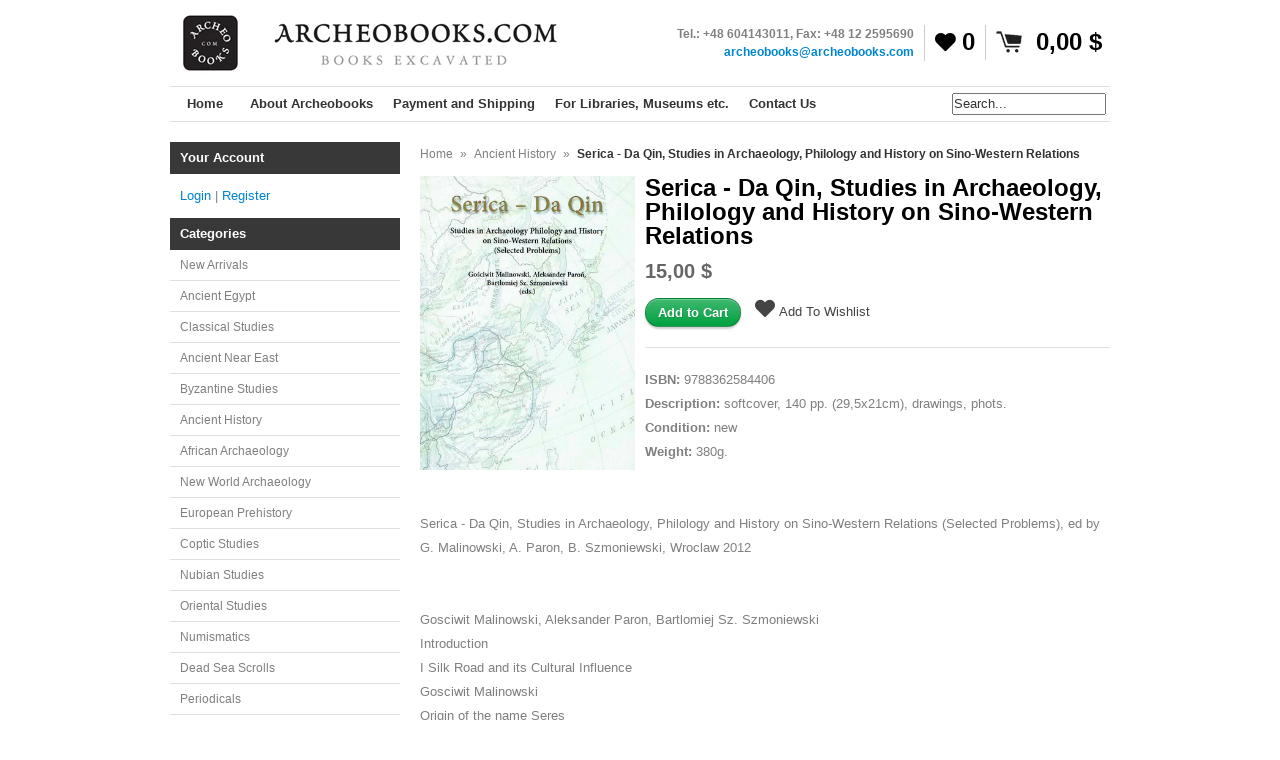

--- FILE ---
content_type: text/html; charset=utf-8
request_url: https://www.archeobooks.com/products/serica-da-qin-studies-in-archaeology-philology-and-history-on-sino-western-relations
body_size: 19407
content:
<!DOCTYPE html>
<!--[if lt IE 7 ]> <html lang="en" class="no-js ie6"> <![endif]-->
<!--[if IE 7 ]>    <html lang="en" class="no-js ie7"> <![endif]-->
<!--[if IE 8 ]>    <html lang="en" class="no-js ie8"> <![endif]-->
<!--[if IE 9 ]>    <html lang="en" class="no-js ie9"> <![endif]-->
<!--[if (gt IE 9)|!(IE)]><!--> <html lang="en" class="no-js"> <!--<![endif]-->
<head>

  <meta name="google-site-verification" content="hD_Snt8j3h0Mi74xcswuomjS8gJg_noG55K22-hobhs" />
  <meta name="google-site-verification" content="hGaSqosm9QalEs75r0a3K6eVuS52GHu7NzPstv4GB6c" />
  <meta name="copyright" content="Copyright © 2017 Archeobooks ">
<meta name="revisit-after" content ="4 days">
<meta name="expires" content ="never">
<meta name="distribution" content ="Global">
<meta name="robots" content="index, follow " />
<meta name="owner" content="https://www.archeobooks.com"/>
<meta name="googlebot" content=" index, follow "/>
<meta name="rating" content ="general">
<meta name="distribution" content="global"/>
<meta name="search engines" content="Aeiwi, Alexa, AllTheWeb, AltaVista, AOL Netfind, Anzwers, Canada, DirectHit, EuroSeek, Excite, Overture, Go, Google, HotBot. InfoMak, Kanoodle, Lycos, MasterSite, National Directory, Northern Light, SearchIt, SimpleSearch, WebsMostLinked, WebTop, What-U-Seek, AOL, Yahoo, WebCrawler, Infoseek, Excite, Magellan, LookSmart, CNET, Googlebot"/>
<link rel="pingback" href="https://www.archeobooks.com/sitemap.xml" />
<meta name="author" content="Archeobooks"/>
<meta name="DC.title" content="Archeobooks" />
<meta name="geo.region" content="PL" />
<meta name="geo.placename" content="Krak&oacute;w" />
<meta name="geo.position" content="50.007004;19.894839" />
<meta name="ICBM" content="50.007004, 19.894839" />
<meta name="robots" content="noodp, noydir"/>
<meta name="viewport" content="width=device-width, initial-scale=1.0">
 <!-- "snippets/SEOManager.liquid" was not rendered, the associated app was uninstalled -->
  <link rel="canonical" href="https://www.archeobooks.com/products/serica-da-qin-studies-in-archaeology-philology-and-history-on-sino-western-relations" />
  
  
  <link rel="shortcut icon" href="//www.archeobooks.com/cdn/shop/t/2/assets/favicon.png?v=19781745446151251831461498930" type="image/png" />
  <meta charset="utf-8">
  <meta http-equiv="X-UA-Compatible" content="IE=edge,chrome=1">


  
	<script>
	  var iwish_template='product';
	  var iwish_cid='';
      var iwish_shop = 'archeobooks.myshopify.com';
	</script>
	<script src="//www.archeobooks.com/cdn/shop/t/2/assets/iwishHeader.js?v=39573072011308116491460625971" type="text/javascript"></script>


  <script>window.performance && window.performance.mark && window.performance.mark('shopify.content_for_header.start');</script><meta id="shopify-digital-wallet" name="shopify-digital-wallet" content="/2226404/digital_wallets/dialog">
<meta name="shopify-checkout-api-token" content="6c00fef6b79f682eea23361385ed5d7d">
<meta id="in-context-paypal-metadata" data-shop-id="2226404" data-venmo-supported="false" data-environment="production" data-locale="en_US" data-paypal-v4="true" data-currency="USD">
<link rel="alternate" hreflang="x-default" href="https://www.archeobooks.com/products/serica-da-qin-studies-in-archaeology-philology-and-history-on-sino-western-relations">
<link rel="alternate" hreflang="en" href="https://www.archeobooks.com/products/serica-da-qin-studies-in-archaeology-philology-and-history-on-sino-western-relations">
<link rel="alternate" hreflang="en-GB" href="https://www.archeobooks.com/en-gb/products/serica-da-qin-studies-in-archaeology-philology-and-history-on-sino-western-relations">
<link rel="alternate" type="application/json+oembed" href="https://www.archeobooks.com/products/serica-da-qin-studies-in-archaeology-philology-and-history-on-sino-western-relations.oembed">
<script async="async" src="/checkouts/internal/preloads.js?locale=en-US"></script>
<script id="shopify-features" type="application/json">{"accessToken":"6c00fef6b79f682eea23361385ed5d7d","betas":["rich-media-storefront-analytics"],"domain":"www.archeobooks.com","predictiveSearch":true,"shopId":2226404,"locale":"en"}</script>
<script>var Shopify = Shopify || {};
Shopify.shop = "archeobooks.myshopify.com";
Shopify.locale = "en";
Shopify.currency = {"active":"USD","rate":"1.0"};
Shopify.country = "US";
Shopify.theme = {"name":"Expo ","id":4093291,"schema_name":null,"schema_version":null,"theme_store_id":null,"role":"main"};
Shopify.theme.handle = "null";
Shopify.theme.style = {"id":null,"handle":null};
Shopify.cdnHost = "www.archeobooks.com/cdn";
Shopify.routes = Shopify.routes || {};
Shopify.routes.root = "/";</script>
<script type="module">!function(o){(o.Shopify=o.Shopify||{}).modules=!0}(window);</script>
<script>!function(o){function n(){var o=[];function n(){o.push(Array.prototype.slice.apply(arguments))}return n.q=o,n}var t=o.Shopify=o.Shopify||{};t.loadFeatures=n(),t.autoloadFeatures=n()}(window);</script>
<script id="shop-js-analytics" type="application/json">{"pageType":"product"}</script>
<script defer="defer" async type="module" src="//www.archeobooks.com/cdn/shopifycloud/shop-js/modules/v2/client.init-shop-cart-sync_C5BV16lS.en.esm.js"></script>
<script defer="defer" async type="module" src="//www.archeobooks.com/cdn/shopifycloud/shop-js/modules/v2/chunk.common_CygWptCX.esm.js"></script>
<script type="module">
  await import("//www.archeobooks.com/cdn/shopifycloud/shop-js/modules/v2/client.init-shop-cart-sync_C5BV16lS.en.esm.js");
await import("//www.archeobooks.com/cdn/shopifycloud/shop-js/modules/v2/chunk.common_CygWptCX.esm.js");

  window.Shopify.SignInWithShop?.initShopCartSync?.({"fedCMEnabled":true,"windoidEnabled":true});

</script>
<script>(function() {
  var isLoaded = false;
  function asyncLoad() {
    if (isLoaded) return;
    isLoaded = true;
    var urls = ["https:\/\/chimpstatic.com\/mcjs-connected\/js\/users\/f8f3dc7b65a84933f7e49170c\/7b72754a093a90f540f5fe2e2.js?shop=archeobooks.myshopify.com","https:\/\/load.csell.co\/assets\/js\/cross-sell.js?shop=archeobooks.myshopify.com","https:\/\/load.csell.co\/assets\/v2\/js\/core\/xsell.js?shop=archeobooks.myshopify.com","\/\/backinstock.useamp.com\/widget\/874_1767153138.js?category=bis\u0026v=6\u0026shop=archeobooks.myshopify.com"];
    for (var i = 0; i < urls.length; i++) {
      var s = document.createElement('script');
      s.type = 'text/javascript';
      s.async = true;
      s.src = urls[i];
      var x = document.getElementsByTagName('script')[0];
      x.parentNode.insertBefore(s, x);
    }
  };
  if(window.attachEvent) {
    window.attachEvent('onload', asyncLoad);
  } else {
    window.addEventListener('load', asyncLoad, false);
  }
})();</script>
<script id="__st">var __st={"a":2226404,"offset":3600,"reqid":"7328affd-7ef4-45cb-99ff-ba7e9ab3b8c5-1768825716","pageurl":"www.archeobooks.com\/products\/serica-da-qin-studies-in-archaeology-philology-and-history-on-sino-western-relations","u":"814bf0d99adb","p":"product","rtyp":"product","rid":4961285832767};</script>
<script>window.ShopifyPaypalV4VisibilityTracking = true;</script>
<script id="captcha-bootstrap">!function(){'use strict';const t='contact',e='account',n='new_comment',o=[[t,t],['blogs',n],['comments',n],[t,'customer']],c=[[e,'customer_login'],[e,'guest_login'],[e,'recover_customer_password'],[e,'create_customer']],r=t=>t.map((([t,e])=>`form[action*='/${t}']:not([data-nocaptcha='true']) input[name='form_type'][value='${e}']`)).join(','),a=t=>()=>t?[...document.querySelectorAll(t)].map((t=>t.form)):[];function s(){const t=[...o],e=r(t);return a(e)}const i='password',u='form_key',d=['recaptcha-v3-token','g-recaptcha-response','h-captcha-response',i],f=()=>{try{return window.sessionStorage}catch{return}},m='__shopify_v',_=t=>t.elements[u];function p(t,e,n=!1){try{const o=window.sessionStorage,c=JSON.parse(o.getItem(e)),{data:r}=function(t){const{data:e,action:n}=t;return t[m]||n?{data:e,action:n}:{data:t,action:n}}(c);for(const[e,n]of Object.entries(r))t.elements[e]&&(t.elements[e].value=n);n&&o.removeItem(e)}catch(o){console.error('form repopulation failed',{error:o})}}const l='form_type',E='cptcha';function T(t){t.dataset[E]=!0}const w=window,h=w.document,L='Shopify',v='ce_forms',y='captcha';let A=!1;((t,e)=>{const n=(g='f06e6c50-85a8-45c8-87d0-21a2b65856fe',I='https://cdn.shopify.com/shopifycloud/storefront-forms-hcaptcha/ce_storefront_forms_captcha_hcaptcha.v1.5.2.iife.js',D={infoText:'Protected by hCaptcha',privacyText:'Privacy',termsText:'Terms'},(t,e,n)=>{const o=w[L][v],c=o.bindForm;if(c)return c(t,g,e,D).then(n);var r;o.q.push([[t,g,e,D],n]),r=I,A||(h.body.append(Object.assign(h.createElement('script'),{id:'captcha-provider',async:!0,src:r})),A=!0)});var g,I,D;w[L]=w[L]||{},w[L][v]=w[L][v]||{},w[L][v].q=[],w[L][y]=w[L][y]||{},w[L][y].protect=function(t,e){n(t,void 0,e),T(t)},Object.freeze(w[L][y]),function(t,e,n,w,h,L){const[v,y,A,g]=function(t,e,n){const i=e?o:[],u=t?c:[],d=[...i,...u],f=r(d),m=r(i),_=r(d.filter((([t,e])=>n.includes(e))));return[a(f),a(m),a(_),s()]}(w,h,L),I=t=>{const e=t.target;return e instanceof HTMLFormElement?e:e&&e.form},D=t=>v().includes(t);t.addEventListener('submit',(t=>{const e=I(t);if(!e)return;const n=D(e)&&!e.dataset.hcaptchaBound&&!e.dataset.recaptchaBound,o=_(e),c=g().includes(e)&&(!o||!o.value);(n||c)&&t.preventDefault(),c&&!n&&(function(t){try{if(!f())return;!function(t){const e=f();if(!e)return;const n=_(t);if(!n)return;const o=n.value;o&&e.removeItem(o)}(t);const e=Array.from(Array(32),(()=>Math.random().toString(36)[2])).join('');!function(t,e){_(t)||t.append(Object.assign(document.createElement('input'),{type:'hidden',name:u})),t.elements[u].value=e}(t,e),function(t,e){const n=f();if(!n)return;const o=[...t.querySelectorAll(`input[type='${i}']`)].map((({name:t})=>t)),c=[...d,...o],r={};for(const[a,s]of new FormData(t).entries())c.includes(a)||(r[a]=s);n.setItem(e,JSON.stringify({[m]:1,action:t.action,data:r}))}(t,e)}catch(e){console.error('failed to persist form',e)}}(e),e.submit())}));const S=(t,e)=>{t&&!t.dataset[E]&&(n(t,e.some((e=>e===t))),T(t))};for(const o of['focusin','change'])t.addEventListener(o,(t=>{const e=I(t);D(e)&&S(e,y())}));const B=e.get('form_key'),M=e.get(l),P=B&&M;t.addEventListener('DOMContentLoaded',(()=>{const t=y();if(P)for(const e of t)e.elements[l].value===M&&p(e,B);[...new Set([...A(),...v().filter((t=>'true'===t.dataset.shopifyCaptcha))])].forEach((e=>S(e,t)))}))}(h,new URLSearchParams(w.location.search),n,t,e,['guest_login'])})(!0,!0)}();</script>
<script integrity="sha256-4kQ18oKyAcykRKYeNunJcIwy7WH5gtpwJnB7kiuLZ1E=" data-source-attribution="shopify.loadfeatures" defer="defer" src="//www.archeobooks.com/cdn/shopifycloud/storefront/assets/storefront/load_feature-a0a9edcb.js" crossorigin="anonymous"></script>
<script data-source-attribution="shopify.dynamic_checkout.dynamic.init">var Shopify=Shopify||{};Shopify.PaymentButton=Shopify.PaymentButton||{isStorefrontPortableWallets:!0,init:function(){window.Shopify.PaymentButton.init=function(){};var t=document.createElement("script");t.src="https://www.archeobooks.com/cdn/shopifycloud/portable-wallets/latest/portable-wallets.en.js",t.type="module",document.head.appendChild(t)}};
</script>
<script data-source-attribution="shopify.dynamic_checkout.buyer_consent">
  function portableWalletsHideBuyerConsent(e){var t=document.getElementById("shopify-buyer-consent"),n=document.getElementById("shopify-subscription-policy-button");t&&n&&(t.classList.add("hidden"),t.setAttribute("aria-hidden","true"),n.removeEventListener("click",e))}function portableWalletsShowBuyerConsent(e){var t=document.getElementById("shopify-buyer-consent"),n=document.getElementById("shopify-subscription-policy-button");t&&n&&(t.classList.remove("hidden"),t.removeAttribute("aria-hidden"),n.addEventListener("click",e))}window.Shopify?.PaymentButton&&(window.Shopify.PaymentButton.hideBuyerConsent=portableWalletsHideBuyerConsent,window.Shopify.PaymentButton.showBuyerConsent=portableWalletsShowBuyerConsent);
</script>
<script data-source-attribution="shopify.dynamic_checkout.cart.bootstrap">document.addEventListener("DOMContentLoaded",(function(){function t(){return document.querySelector("shopify-accelerated-checkout-cart, shopify-accelerated-checkout")}if(t())Shopify.PaymentButton.init();else{new MutationObserver((function(e,n){t()&&(Shopify.PaymentButton.init(),n.disconnect())})).observe(document.body,{childList:!0,subtree:!0})}}));
</script>
<link id="shopify-accelerated-checkout-styles" rel="stylesheet" media="screen" href="https://www.archeobooks.com/cdn/shopifycloud/portable-wallets/latest/accelerated-checkout-backwards-compat.css" crossorigin="anonymous">
<style id="shopify-accelerated-checkout-cart">
        #shopify-buyer-consent {
  margin-top: 1em;
  display: inline-block;
  width: 100%;
}

#shopify-buyer-consent.hidden {
  display: none;
}

#shopify-subscription-policy-button {
  background: none;
  border: none;
  padding: 0;
  text-decoration: underline;
  font-size: inherit;
  cursor: pointer;
}

#shopify-subscription-policy-button::before {
  box-shadow: none;
}

      </style>

<script>window.performance && window.performance.mark && window.performance.mark('shopify.content_for_header.end');</script>
  
  
  
  <meta name="author" content="" />
  <meta name="keywords" content="archaeology books, egyptology books" />

  <meta property="og:site_name" content="Archeobooks" />
  
  <meta property="og:image" content="//www.archeobooks.com/cdn/shop/products/Serica-Da-Qin_compact.jpg?v=1613998240" />
  


  <title>
    

    Serica - Da Qin, Studies in Archaeology, Philology and History on Sino
&ndash; Archeobooks

  </title>

  <link href="//www.archeobooks.com/cdn/shop/t/2/assets/reset.css?v=1364564022" rel="stylesheet" type="text/css" media="all" />
  <link href="//www.archeobooks.com/cdn/shop/t/2/assets/shop.css?v=131949196164529676411702555116" rel="stylesheet" type="text/css" media="all" />

  <!--[if IE]>
  <link href="//www.archeobooks.com/cdn/shop/t/2/assets/ie.css?v=113844377487649362371387978031" rel="stylesheet" type="text/css" media="all" />
  <![endif]-->
  <!--[if IE 9]>
  <link href="//www.archeobooks.com/cdn/shop/t/2/assets/ie9.css?v=1364564021" rel="stylesheet" type="text/css" media="all" />
  <![endif]-->
  <!--[if IE 8]>
  <link href="//www.archeobooks.com/cdn/shop/t/2/assets/ie8.css?v=1364564021" rel="stylesheet" type="text/css" media="all" />
  <![endif]-->
  <!--[if IE 7]>
  <link href="//www.archeobooks.com/cdn/shop/t/2/assets/ie7.css?v=1364564021" rel="stylesheet" type="text/css" media="all" />
  <![endif]-->
  <!--[if lt IE 7 ]>
  <link href="//www.archeobooks.com/cdn/shop/t/2/assets/ie6.css?v=1364564021" rel="stylesheet" type="text/css" media="all" />
  <![endif]-->

  <script src="//www.archeobooks.com/cdn/shop/t/2/assets/modernizr.js?v=1364564022" type="text/javascript"></script>

  <script type="text/javascript" src="//www.google.com/jsapi"></script>
  <script type="text/javascript" src="//ajax.googleapis.com/ajax/libs/jquery/1.4.2/jquery.min.js"></script>

  

  <script src="//www.archeobooks.com/cdn/shopifycloud/storefront/assets/themes_support/option_selection-b017cd28.js" type="text/javascript"></script>
  <script src="//www.archeobooks.com/cdn/shopifycloud/storefront/assets/themes_support/api.jquery-7ab1a3a4.js" type="text/javascript"></script>
  <script src="//www.archeobooks.com/cdn/shop/t/2/assets/ajaxify-shop.js?v=116033325698216895151460717733" type="text/javascript"></script>
  
  

  <script src="//www.archeobooks.com/cdn/shop/t/2/assets/jquery-ui-1.8.6.js?v=1364564021" type="text/javascript"></script>
  <script src="//www.archeobooks.com/cdn/shop/t/2/assets/jquery.cookie.js?v=1364564021" type="text/javascript"></script>
  <script src="//www.archeobooks.com/cdn/shop/t/2/assets/jquery.slider.js?v=1364564021" type="text/javascript"></script>
  <script src="//www.archeobooks.com/cdn/shop/t/2/assets/cloud-zoom.js?v=1364564020" type="text/javascript"></script>
  <script src="//www.archeobooks.com/cdn/shop/t/2/assets/shop.js?v=39368058119017956461460718330" type="text/javascript"></script>

  

  <script type="text/javascript">
  Shopify.money_format = '{{amount_with_comma_separator}} $';
  </script>

  
<!-- Added by Lexity. DO NOT REMOVE/EDIT -->
<meta name="google-site-verification" content="MfT3T1u_VHbY1QHrfhk7aNQVANybsbfsTA2QIT_5o2s" />
<script type="text/javascript">
(function (d, w) {
  var x = d.getElementsByTagName('SCRIPT')[0], g = d.createElement('SCRIPT'); 
  g.type = 'text/javascript';
  g.async = true;
  g.src = ('https:' == d.location.protocol ? 'https://ssl' : 'http://www') + '.google-analytics.com/ga.js';
  x.parentNode.insertBefore(g, x);
}(document, window));
</script>
<!-- End of addition by Lexity. DO NOT REMOVE/EDIT -->

<script src="https://cdn.shopify.com/extensions/7bc9bb47-adfa-4267-963e-cadee5096caf/inbox-1252/assets/inbox-chat-loader.js" type="text/javascript" defer="defer"></script>
<link href="https://monorail-edge.shopifysvc.com" rel="dns-prefetch">
<script>(function(){if ("sendBeacon" in navigator && "performance" in window) {try {var session_token_from_headers = performance.getEntriesByType('navigation')[0].serverTiming.find(x => x.name == '_s').description;} catch {var session_token_from_headers = undefined;}var session_cookie_matches = document.cookie.match(/_shopify_s=([^;]*)/);var session_token_from_cookie = session_cookie_matches && session_cookie_matches.length === 2 ? session_cookie_matches[1] : "";var session_token = session_token_from_headers || session_token_from_cookie || "";function handle_abandonment_event(e) {var entries = performance.getEntries().filter(function(entry) {return /monorail-edge.shopifysvc.com/.test(entry.name);});if (!window.abandonment_tracked && entries.length === 0) {window.abandonment_tracked = true;var currentMs = Date.now();var navigation_start = performance.timing.navigationStart;var payload = {shop_id: 2226404,url: window.location.href,navigation_start,duration: currentMs - navigation_start,session_token,page_type: "product"};window.navigator.sendBeacon("https://monorail-edge.shopifysvc.com/v1/produce", JSON.stringify({schema_id: "online_store_buyer_site_abandonment/1.1",payload: payload,metadata: {event_created_at_ms: currentMs,event_sent_at_ms: currentMs}}));}}window.addEventListener('pagehide', handle_abandonment_event);}}());</script>
<script id="web-pixels-manager-setup">(function e(e,d,r,n,o){if(void 0===o&&(o={}),!Boolean(null===(a=null===(i=window.Shopify)||void 0===i?void 0:i.analytics)||void 0===a?void 0:a.replayQueue)){var i,a;window.Shopify=window.Shopify||{};var t=window.Shopify;t.analytics=t.analytics||{};var s=t.analytics;s.replayQueue=[],s.publish=function(e,d,r){return s.replayQueue.push([e,d,r]),!0};try{self.performance.mark("wpm:start")}catch(e){}var l=function(){var e={modern:/Edge?\/(1{2}[4-9]|1[2-9]\d|[2-9]\d{2}|\d{4,})\.\d+(\.\d+|)|Firefox\/(1{2}[4-9]|1[2-9]\d|[2-9]\d{2}|\d{4,})\.\d+(\.\d+|)|Chrom(ium|e)\/(9{2}|\d{3,})\.\d+(\.\d+|)|(Maci|X1{2}).+ Version\/(15\.\d+|(1[6-9]|[2-9]\d|\d{3,})\.\d+)([,.]\d+|)( \(\w+\)|)( Mobile\/\w+|) Safari\/|Chrome.+OPR\/(9{2}|\d{3,})\.\d+\.\d+|(CPU[ +]OS|iPhone[ +]OS|CPU[ +]iPhone|CPU IPhone OS|CPU iPad OS)[ +]+(15[._]\d+|(1[6-9]|[2-9]\d|\d{3,})[._]\d+)([._]\d+|)|Android:?[ /-](13[3-9]|1[4-9]\d|[2-9]\d{2}|\d{4,})(\.\d+|)(\.\d+|)|Android.+Firefox\/(13[5-9]|1[4-9]\d|[2-9]\d{2}|\d{4,})\.\d+(\.\d+|)|Android.+Chrom(ium|e)\/(13[3-9]|1[4-9]\d|[2-9]\d{2}|\d{4,})\.\d+(\.\d+|)|SamsungBrowser\/([2-9]\d|\d{3,})\.\d+/,legacy:/Edge?\/(1[6-9]|[2-9]\d|\d{3,})\.\d+(\.\d+|)|Firefox\/(5[4-9]|[6-9]\d|\d{3,})\.\d+(\.\d+|)|Chrom(ium|e)\/(5[1-9]|[6-9]\d|\d{3,})\.\d+(\.\d+|)([\d.]+$|.*Safari\/(?![\d.]+ Edge\/[\d.]+$))|(Maci|X1{2}).+ Version\/(10\.\d+|(1[1-9]|[2-9]\d|\d{3,})\.\d+)([,.]\d+|)( \(\w+\)|)( Mobile\/\w+|) Safari\/|Chrome.+OPR\/(3[89]|[4-9]\d|\d{3,})\.\d+\.\d+|(CPU[ +]OS|iPhone[ +]OS|CPU[ +]iPhone|CPU IPhone OS|CPU iPad OS)[ +]+(10[._]\d+|(1[1-9]|[2-9]\d|\d{3,})[._]\d+)([._]\d+|)|Android:?[ /-](13[3-9]|1[4-9]\d|[2-9]\d{2}|\d{4,})(\.\d+|)(\.\d+|)|Mobile Safari.+OPR\/([89]\d|\d{3,})\.\d+\.\d+|Android.+Firefox\/(13[5-9]|1[4-9]\d|[2-9]\d{2}|\d{4,})\.\d+(\.\d+|)|Android.+Chrom(ium|e)\/(13[3-9]|1[4-9]\d|[2-9]\d{2}|\d{4,})\.\d+(\.\d+|)|Android.+(UC? ?Browser|UCWEB|U3)[ /]?(15\.([5-9]|\d{2,})|(1[6-9]|[2-9]\d|\d{3,})\.\d+)\.\d+|SamsungBrowser\/(5\.\d+|([6-9]|\d{2,})\.\d+)|Android.+MQ{2}Browser\/(14(\.(9|\d{2,})|)|(1[5-9]|[2-9]\d|\d{3,})(\.\d+|))(\.\d+|)|K[Aa][Ii]OS\/(3\.\d+|([4-9]|\d{2,})\.\d+)(\.\d+|)/},d=e.modern,r=e.legacy,n=navigator.userAgent;return n.match(d)?"modern":n.match(r)?"legacy":"unknown"}(),u="modern"===l?"modern":"legacy",c=(null!=n?n:{modern:"",legacy:""})[u],f=function(e){return[e.baseUrl,"/wpm","/b",e.hashVersion,"modern"===e.buildTarget?"m":"l",".js"].join("")}({baseUrl:d,hashVersion:r,buildTarget:u}),m=function(e){var d=e.version,r=e.bundleTarget,n=e.surface,o=e.pageUrl,i=e.monorailEndpoint;return{emit:function(e){var a=e.status,t=e.errorMsg,s=(new Date).getTime(),l=JSON.stringify({metadata:{event_sent_at_ms:s},events:[{schema_id:"web_pixels_manager_load/3.1",payload:{version:d,bundle_target:r,page_url:o,status:a,surface:n,error_msg:t},metadata:{event_created_at_ms:s}}]});if(!i)return console&&console.warn&&console.warn("[Web Pixels Manager] No Monorail endpoint provided, skipping logging."),!1;try{return self.navigator.sendBeacon.bind(self.navigator)(i,l)}catch(e){}var u=new XMLHttpRequest;try{return u.open("POST",i,!0),u.setRequestHeader("Content-Type","text/plain"),u.send(l),!0}catch(e){return console&&console.warn&&console.warn("[Web Pixels Manager] Got an unhandled error while logging to Monorail."),!1}}}}({version:r,bundleTarget:l,surface:e.surface,pageUrl:self.location.href,monorailEndpoint:e.monorailEndpoint});try{o.browserTarget=l,function(e){var d=e.src,r=e.async,n=void 0===r||r,o=e.onload,i=e.onerror,a=e.sri,t=e.scriptDataAttributes,s=void 0===t?{}:t,l=document.createElement("script"),u=document.querySelector("head"),c=document.querySelector("body");if(l.async=n,l.src=d,a&&(l.integrity=a,l.crossOrigin="anonymous"),s)for(var f in s)if(Object.prototype.hasOwnProperty.call(s,f))try{l.dataset[f]=s[f]}catch(e){}if(o&&l.addEventListener("load",o),i&&l.addEventListener("error",i),u)u.appendChild(l);else{if(!c)throw new Error("Did not find a head or body element to append the script");c.appendChild(l)}}({src:f,async:!0,onload:function(){if(!function(){var e,d;return Boolean(null===(d=null===(e=window.Shopify)||void 0===e?void 0:e.analytics)||void 0===d?void 0:d.initialized)}()){var d=window.webPixelsManager.init(e)||void 0;if(d){var r=window.Shopify.analytics;r.replayQueue.forEach((function(e){var r=e[0],n=e[1],o=e[2];d.publishCustomEvent(r,n,o)})),r.replayQueue=[],r.publish=d.publishCustomEvent,r.visitor=d.visitor,r.initialized=!0}}},onerror:function(){return m.emit({status:"failed",errorMsg:"".concat(f," has failed to load")})},sri:function(e){var d=/^sha384-[A-Za-z0-9+/=]+$/;return"string"==typeof e&&d.test(e)}(c)?c:"",scriptDataAttributes:o}),m.emit({status:"loading"})}catch(e){m.emit({status:"failed",errorMsg:(null==e?void 0:e.message)||"Unknown error"})}}})({shopId: 2226404,storefrontBaseUrl: "https://www.archeobooks.com",extensionsBaseUrl: "https://extensions.shopifycdn.com/cdn/shopifycloud/web-pixels-manager",monorailEndpoint: "https://monorail-edge.shopifysvc.com/unstable/produce_batch",surface: "storefront-renderer",enabledBetaFlags: ["2dca8a86"],webPixelsConfigList: [{"id":"49119576","configuration":"{\"hashed_organization_id\":\"8fd571e9d0ceb4eb0c4e0f962a8e6464_v1\",\"app_key\":\"archeobooks\",\"allow_collect_personal_data\":\"true\"}","eventPayloadVersion":"v1","runtimeContext":"STRICT","scriptVersion":"c3e64302e4c6a915b615bb03ddf3784a","type":"APP","apiClientId":111542,"privacyPurposes":["ANALYTICS","MARKETING","SALE_OF_DATA"],"dataSharingAdjustments":{"protectedCustomerApprovalScopes":["read_customer_address","read_customer_email","read_customer_name","read_customer_personal_data","read_customer_phone"]}},{"id":"183435608","eventPayloadVersion":"v1","runtimeContext":"LAX","scriptVersion":"1","type":"CUSTOM","privacyPurposes":["ANALYTICS"],"name":"Google Analytics tag (migrated)"},{"id":"shopify-app-pixel","configuration":"{}","eventPayloadVersion":"v1","runtimeContext":"STRICT","scriptVersion":"0450","apiClientId":"shopify-pixel","type":"APP","privacyPurposes":["ANALYTICS","MARKETING"]},{"id":"shopify-custom-pixel","eventPayloadVersion":"v1","runtimeContext":"LAX","scriptVersion":"0450","apiClientId":"shopify-pixel","type":"CUSTOM","privacyPurposes":["ANALYTICS","MARKETING"]}],isMerchantRequest: false,initData: {"shop":{"name":"Archeobooks","paymentSettings":{"currencyCode":"USD"},"myshopifyDomain":"archeobooks.myshopify.com","countryCode":"PL","storefrontUrl":"https:\/\/www.archeobooks.com"},"customer":null,"cart":null,"checkout":null,"productVariants":[{"price":{"amount":15.0,"currencyCode":"USD"},"product":{"title":"Serica - Da Qin, Studies in Archaeology, Philology and History on Sino-Western Relations","vendor":"IAEPAN","id":"4961285832767","untranslatedTitle":"Serica - Da Qin, Studies in Archaeology, Philology and History on Sino-Western Relations","url":"\/products\/serica-da-qin-studies-in-archaeology-philology-and-history-on-sino-western-relations","type":"New"},"id":"33377595064383","image":{"src":"\/\/www.archeobooks.com\/cdn\/shop\/products\/Serica-Da-Qin.jpg?v=1613998240"},"sku":"2869","title":"Default Title","untranslatedTitle":"Default Title"}],"purchasingCompany":null},},"https://www.archeobooks.com/cdn","fcfee988w5aeb613cpc8e4bc33m6693e112",{"modern":"","legacy":""},{"shopId":"2226404","storefrontBaseUrl":"https:\/\/www.archeobooks.com","extensionBaseUrl":"https:\/\/extensions.shopifycdn.com\/cdn\/shopifycloud\/web-pixels-manager","surface":"storefront-renderer","enabledBetaFlags":"[\"2dca8a86\"]","isMerchantRequest":"false","hashVersion":"fcfee988w5aeb613cpc8e4bc33m6693e112","publish":"custom","events":"[[\"page_viewed\",{}],[\"product_viewed\",{\"productVariant\":{\"price\":{\"amount\":15.0,\"currencyCode\":\"USD\"},\"product\":{\"title\":\"Serica - Da Qin, Studies in Archaeology, Philology and History on Sino-Western Relations\",\"vendor\":\"IAEPAN\",\"id\":\"4961285832767\",\"untranslatedTitle\":\"Serica - Da Qin, Studies in Archaeology, Philology and History on Sino-Western Relations\",\"url\":\"\/products\/serica-da-qin-studies-in-archaeology-philology-and-history-on-sino-western-relations\",\"type\":\"New\"},\"id\":\"33377595064383\",\"image\":{\"src\":\"\/\/www.archeobooks.com\/cdn\/shop\/products\/Serica-Da-Qin.jpg?v=1613998240\"},\"sku\":\"2869\",\"title\":\"Default Title\",\"untranslatedTitle\":\"Default Title\"}}]]"});</script><script>
  window.ShopifyAnalytics = window.ShopifyAnalytics || {};
  window.ShopifyAnalytics.meta = window.ShopifyAnalytics.meta || {};
  window.ShopifyAnalytics.meta.currency = 'USD';
  var meta = {"product":{"id":4961285832767,"gid":"gid:\/\/shopify\/Product\/4961285832767","vendor":"IAEPAN","type":"New","handle":"serica-da-qin-studies-in-archaeology-philology-and-history-on-sino-western-relations","variants":[{"id":33377595064383,"price":1500,"name":"Serica - Da Qin, Studies in Archaeology, Philology and History on Sino-Western Relations","public_title":null,"sku":"2869"}],"remote":false},"page":{"pageType":"product","resourceType":"product","resourceId":4961285832767,"requestId":"7328affd-7ef4-45cb-99ff-ba7e9ab3b8c5-1768825716"}};
  for (var attr in meta) {
    window.ShopifyAnalytics.meta[attr] = meta[attr];
  }
</script>
<script class="analytics">
  (function () {
    var customDocumentWrite = function(content) {
      var jquery = null;

      if (window.jQuery) {
        jquery = window.jQuery;
      } else if (window.Checkout && window.Checkout.$) {
        jquery = window.Checkout.$;
      }

      if (jquery) {
        jquery('body').append(content);
      }
    };

    var hasLoggedConversion = function(token) {
      if (token) {
        return document.cookie.indexOf('loggedConversion=' + token) !== -1;
      }
      return false;
    }

    var setCookieIfConversion = function(token) {
      if (token) {
        var twoMonthsFromNow = new Date(Date.now());
        twoMonthsFromNow.setMonth(twoMonthsFromNow.getMonth() + 2);

        document.cookie = 'loggedConversion=' + token + '; expires=' + twoMonthsFromNow;
      }
    }

    var trekkie = window.ShopifyAnalytics.lib = window.trekkie = window.trekkie || [];
    if (trekkie.integrations) {
      return;
    }
    trekkie.methods = [
      'identify',
      'page',
      'ready',
      'track',
      'trackForm',
      'trackLink'
    ];
    trekkie.factory = function(method) {
      return function() {
        var args = Array.prototype.slice.call(arguments);
        args.unshift(method);
        trekkie.push(args);
        return trekkie;
      };
    };
    for (var i = 0; i < trekkie.methods.length; i++) {
      var key = trekkie.methods[i];
      trekkie[key] = trekkie.factory(key);
    }
    trekkie.load = function(config) {
      trekkie.config = config || {};
      trekkie.config.initialDocumentCookie = document.cookie;
      var first = document.getElementsByTagName('script')[0];
      var script = document.createElement('script');
      script.type = 'text/javascript';
      script.onerror = function(e) {
        var scriptFallback = document.createElement('script');
        scriptFallback.type = 'text/javascript';
        scriptFallback.onerror = function(error) {
                var Monorail = {
      produce: function produce(monorailDomain, schemaId, payload) {
        var currentMs = new Date().getTime();
        var event = {
          schema_id: schemaId,
          payload: payload,
          metadata: {
            event_created_at_ms: currentMs,
            event_sent_at_ms: currentMs
          }
        };
        return Monorail.sendRequest("https://" + monorailDomain + "/v1/produce", JSON.stringify(event));
      },
      sendRequest: function sendRequest(endpointUrl, payload) {
        // Try the sendBeacon API
        if (window && window.navigator && typeof window.navigator.sendBeacon === 'function' && typeof window.Blob === 'function' && !Monorail.isIos12()) {
          var blobData = new window.Blob([payload], {
            type: 'text/plain'
          });

          if (window.navigator.sendBeacon(endpointUrl, blobData)) {
            return true;
          } // sendBeacon was not successful

        } // XHR beacon

        var xhr = new XMLHttpRequest();

        try {
          xhr.open('POST', endpointUrl);
          xhr.setRequestHeader('Content-Type', 'text/plain');
          xhr.send(payload);
        } catch (e) {
          console.log(e);
        }

        return false;
      },
      isIos12: function isIos12() {
        return window.navigator.userAgent.lastIndexOf('iPhone; CPU iPhone OS 12_') !== -1 || window.navigator.userAgent.lastIndexOf('iPad; CPU OS 12_') !== -1;
      }
    };
    Monorail.produce('monorail-edge.shopifysvc.com',
      'trekkie_storefront_load_errors/1.1',
      {shop_id: 2226404,
      theme_id: 4093291,
      app_name: "storefront",
      context_url: window.location.href,
      source_url: "//www.archeobooks.com/cdn/s/trekkie.storefront.cd680fe47e6c39ca5d5df5f0a32d569bc48c0f27.min.js"});

        };
        scriptFallback.async = true;
        scriptFallback.src = '//www.archeobooks.com/cdn/s/trekkie.storefront.cd680fe47e6c39ca5d5df5f0a32d569bc48c0f27.min.js';
        first.parentNode.insertBefore(scriptFallback, first);
      };
      script.async = true;
      script.src = '//www.archeobooks.com/cdn/s/trekkie.storefront.cd680fe47e6c39ca5d5df5f0a32d569bc48c0f27.min.js';
      first.parentNode.insertBefore(script, first);
    };
    trekkie.load(
      {"Trekkie":{"appName":"storefront","development":false,"defaultAttributes":{"shopId":2226404,"isMerchantRequest":null,"themeId":4093291,"themeCityHash":"9750324673438898469","contentLanguage":"en","currency":"USD","eventMetadataId":"75286c8c-c39d-4f23-8089-f8e40050ad7f"},"isServerSideCookieWritingEnabled":true,"monorailRegion":"shop_domain","enabledBetaFlags":["65f19447"]},"Session Attribution":{},"S2S":{"facebookCapiEnabled":false,"source":"trekkie-storefront-renderer","apiClientId":580111}}
    );

    var loaded = false;
    trekkie.ready(function() {
      if (loaded) return;
      loaded = true;

      window.ShopifyAnalytics.lib = window.trekkie;

      var originalDocumentWrite = document.write;
      document.write = customDocumentWrite;
      try { window.ShopifyAnalytics.merchantGoogleAnalytics.call(this); } catch(error) {};
      document.write = originalDocumentWrite;

      window.ShopifyAnalytics.lib.page(null,{"pageType":"product","resourceType":"product","resourceId":4961285832767,"requestId":"7328affd-7ef4-45cb-99ff-ba7e9ab3b8c5-1768825716","shopifyEmitted":true});

      var match = window.location.pathname.match(/checkouts\/(.+)\/(thank_you|post_purchase)/)
      var token = match? match[1]: undefined;
      if (!hasLoggedConversion(token)) {
        setCookieIfConversion(token);
        window.ShopifyAnalytics.lib.track("Viewed Product",{"currency":"USD","variantId":33377595064383,"productId":4961285832767,"productGid":"gid:\/\/shopify\/Product\/4961285832767","name":"Serica - Da Qin, Studies in Archaeology, Philology and History on Sino-Western Relations","price":"15.00","sku":"2869","brand":"IAEPAN","variant":null,"category":"New","nonInteraction":true,"remote":false},undefined,undefined,{"shopifyEmitted":true});
      window.ShopifyAnalytics.lib.track("monorail:\/\/trekkie_storefront_viewed_product\/1.1",{"currency":"USD","variantId":33377595064383,"productId":4961285832767,"productGid":"gid:\/\/shopify\/Product\/4961285832767","name":"Serica - Da Qin, Studies in Archaeology, Philology and History on Sino-Western Relations","price":"15.00","sku":"2869","brand":"IAEPAN","variant":null,"category":"New","nonInteraction":true,"remote":false,"referer":"https:\/\/www.archeobooks.com\/products\/serica-da-qin-studies-in-archaeology-philology-and-history-on-sino-western-relations"});
      }
    });


        var eventsListenerScript = document.createElement('script');
        eventsListenerScript.async = true;
        eventsListenerScript.src = "//www.archeobooks.com/cdn/shopifycloud/storefront/assets/shop_events_listener-3da45d37.js";
        document.getElementsByTagName('head')[0].appendChild(eventsListenerScript);

})();</script>
  <script>
  if (!window.ga || (window.ga && typeof window.ga !== 'function')) {
    window.ga = function ga() {
      (window.ga.q = window.ga.q || []).push(arguments);
      if (window.Shopify && window.Shopify.analytics && typeof window.Shopify.analytics.publish === 'function') {
        window.Shopify.analytics.publish("ga_stub_called", {}, {sendTo: "google_osp_migration"});
      }
      console.error("Shopify's Google Analytics stub called with:", Array.from(arguments), "\nSee https://help.shopify.com/manual/promoting-marketing/pixels/pixel-migration#google for more information.");
    };
    if (window.Shopify && window.Shopify.analytics && typeof window.Shopify.analytics.publish === 'function') {
      window.Shopify.analytics.publish("ga_stub_initialized", {}, {sendTo: "google_osp_migration"});
    }
  }
</script>
<script
  defer
  src="https://www.archeobooks.com/cdn/shopifycloud/perf-kit/shopify-perf-kit-3.0.4.min.js"
  data-application="storefront-renderer"
  data-shop-id="2226404"
  data-render-region="gcp-us-east1"
  data-page-type="product"
  data-theme-instance-id="4093291"
  data-theme-name=""
  data-theme-version=""
  data-monorail-region="shop_domain"
  data-resource-timing-sampling-rate="10"
  data-shs="true"
  data-shs-beacon="true"
  data-shs-export-with-fetch="true"
  data-shs-logs-sample-rate="1"
  data-shs-beacon-endpoint="https://www.archeobooks.com/api/collect"
></script>
</head>

<body>
  <div class="wrapper clearfix">
    <header class="clearfix">
      <div class="logo">
        
        <a href="/" class="shop_logo"><img src="//www.archeobooks.com/cdn/shop/t/2/assets/logo.png?v=100416322556386942131400325775" alt="Archeobooks" class="png_bg" /></a>
        
      </div> <!-- /.logo -->
      <div class="cy fr clearfix">
        <div class="fr cart-summary">
          <span class="cart">
            <h3>
              <a href="/cart">
                <span class="cart-total-items clearfix">
                  
                  <span class="total_price fl">0,00 $</span>
                  
                </span>
              </a>
            </h3>
          </span>
          <div id="item-added" style="display:none;">'Item' was added to your cart.</div>
        </div> <!-- /.cart-summary -->
        
        <div class="fr iwish-summary">
        	
<h3><a class="iWishView" href="#" data-customer-id="0"><i class="flaticon-heart13"></i> <span>0</span></a></h3>


        </div>
        
        <div class="fr contact-info">
          <span class="tel">Tel.: +48 604143011, Fax: +48 12 2595690</span>
          <span class="email"><a href="mailto:archeobooks@archeobooks.com">archeobooks@archeobooks.com</a></span>
        </div>
      </div> 
    </header>

    <nav class="main">
      <ul class="clearfix">
        
        
        <li>
        <a href="/" class=""><span>Home</span></a>
        
        
      </li>
      
      
        
        <li>
        <a href="/pages/about-archeobooks" class=""><span>About Archeobooks</span></a>
        
        
      </li>
      
      
        
        <li>
        <a href="/pages/payment-and-shipping" class=""><span>Payment and Shipping</span></a>
        
        
      </li>
      
      
        
        <li>
        <a href="/pages/for-libraries" class=""><span>For Libraries, Museums etc.</span></a>
        
        
      </li>
      
      
        
        <li>
        <a href="/pages/contact-us" class=""><span>Contact Us</span></a>
        
        
      </li>
      
      
      <li class="fr">
        <form id="search_form" class="searchform" name="search" action="/search">
          
          <input type="text" class="replace" name="q" value="Search..." />
          
        </form>
      </li>
    </ul>
  </nav>

  <section id="body" class="clearfix">
    <div class="sidebar">
      



  <span class="heading">Your Account</span>
  <div>
  
    <a href="/account/login" id="customer_login_link">Login</a> |  <a href="/account/register" id="customer_register_link">Register</a>
  
  </div>


<nav>
  <span class="heading">Categories</span>
  <ul>
    
      
  
    <li><a href="/collections/new-arrivals">New Arrivals</a></li>
  

    
      
  
    <li><a href="/collections/ancient-egypt">Ancient Egypt</a></li>
  

    
      
  
    <li><a href="/collections/classical-philology-classical-studies">Classical Studies</a></li>
  

    
      
  
    <li><a href="/collections/near-eastern-archaeology">Ancient Near East</a></li>
  

    
      
  
    <li><a href="/collections/byzantine-studies">Byzantine Studies</a></li>
  

    
      
  
    <li><a href="/collections/ancient-history">Ancient History</a></li>
  

    
      
  
    <li><a href="/collections/studies-in-african-archaeology">African Archaeology</a></li>
  

    
      
  
    <li><a href="/collections/new-world-archaeology">New World Archaeology</a></li>
  

    
      
  
    <li><a href="/collections/european-prehistory">European Prehistory</a></li>
  

    
      
  
    <li><a href="/collections/coptic-studies">Coptic Studies</a></li>
  

    
      
  
    <li><a href="/collections/nubian-studies">Nubian Studies</a></li>
  

    
      
  
    <li><a href="/collections/oriental-studies">Oriental Studies</a></li>
  

    
      
  
    <li><a href="/collections/numismatics">Numismatics</a></li>
  

    
      
  
    <li><a href="/collections/dead-sea-scrolls">Dead Sea Scrolls</a></li>
  

    
      
  
    <li><a href="/collections/periodicals">Periodicals</a></li>
  

    
      
  
    <li><a href="/collections/conference-materials">Conference Materials</a></li>
  

    
      
  
    <li><a href="/collections/excavation-reports">Excavation Reports</a></li>
  

    
      
  
    <li><a href="/collections/museum-catalogues">Museum Catalogs</a></li>
  

    
      
  
    <li><a href="/collections/festschrifts">Festschrifts</a></li>
  

    
      
  
    <li><a href="/collections/studia-aegyptiaca">Studia Aegyptiaca</a></li>
  

    
      
  
    <li><a href="/collections/aegyptus-et-pannonia">Aegyptus et Pannonia</a></li>
  

    
      
  
    <li><a href="/collections/etudes-et-travaux">Études et travaux</a></li>
  

    
      
  
    <li><a href="/collections/folia-orientalia">Folia Orientalia</a></li>
  

    
      
  
    <li><a href="/collections/series-byzantina">Series Byzantina</a></li>
  

    
      
  
    <li><a href="/collections/classica-cracoviensia">Classica Cracoviensia</a></li>
  

    
      
  
    <li><a href="/collections/cracow-indological-studies">Cracow Indological Studies</a></li>
  

    
      
  
    <li><a href="/collections/corpus-vasorum-antiquorum">Corpus Vasorum Antiquorum</a></li>
  

    
      
  
    <li><a href="/collections/corpus-antiquitatum-aegyptiacarum">Corpus antiquitatatum Aegyptiacarum</a></li>
  

    
      
  
    <li><a href="/collections/travaux-du-centre-darch-ologie-m-diterr-enne">Travaux du Centre d'Archéologie Méditerréenne</a></li>
  

    
      
  
    <li><a href="/collections/corpus-signorum-imperii-romani">Corpus Signorum Imperii Romani</a></li>
  

    
      
  
    <li><a href="/collections/studies-in-african-archaeology-1">Studies in African Archaeology</a></li>
  

    
      
  
    <li><a href="/collections/studies-in-ancient-art-and-civilization">Studies in Ancient Art and Civilization (SAAC)</a></li>
  

    
      
  
    <li><a href="/collections/polish-archaeology-in-the-mediterranean-pam">Polish Archaeology in the Mediterranean (PAM)</a></li>
  

    
      
  
    <li><a href="/collections/pam-monograph-series">PAM Monograph Series</a></li>
  

    
      
  
    <li><a href="https://www.archeobooks.com/collections/pcma-excavation-series">PCMA Excavation Series</a></li>
  

    
      
  
    <li><a href="/collections/the-journal-of-juristic-papyrology">The Journal of Juristic Papyrology (JJP)</a></li>
  

    
      
  
    <li><a href="/collections/the-journal-of-juristic-papyrology-supplements">The Journal of Juristic Papyrology, Supplements (JJP Supplements)</a></li>
  

    
      
  
    <li><a href="/collections/arizona-state-university-anthropological-research-papers-arp">Arizona State University Anthropological Research Papers (ARP)</a></li>
  

    
      
  
    <li><a href="/collections/electrum">Electrum</a></li>
  

    
      
  
    <li><a href="/collections/bibliotheca-nubica-et-aethiopica">Bibliotheca nubica et aethiopica</a></li>
  

    
      
  
    <li><a href="/collections/orbis-aethiopicus">Orbis Aethiopicus</a></li>
  

    
      
  
    <li><a href="/collections/studien-zur-archaologie-in-ostmitteleuropa">Studien zur Archäologie in Ostmitteleuropa</a></li>
  

    
      
  
    <li><a href="/collections/tell-atrib">Tell Atrib</a></li>
  

    
      
  
    <li><a href="/collections/palmyre">Palmyre</a></li>
  

    
      
  
    <li><a href="/collections/saqqara">Saqqara</a></li>
  

    
      
  
    <li><a href="/collections/ancient-egypt/Abusir">Abusir</a></li>
  

    
      
  
    <li><a href="/collections/nea-paphos">Nea Paphos</a></li>
  

    
      
  
    <li><a href="/collections/deir-el-bahari">Deir el-Bahari</a></li>
  

    
      
  
    <li><a href="/collections/faras">Faras</a></li>
  

    
      
  
    <li><a href="/collections/alexandrie">Alexandrie</a></li>
  

    
      
  
    <li><a href="/collections/varia">Varia</a></li>
  

    
  </ul>
</nav>










<!-- Begin MailChimp Signup Form -->
<link href="//cdn-images.mailchimp.com/embedcode/classic-081711.css" rel="stylesheet" type="text/css">
<style type="text/css">
	#mc_embed_signup{background:#fff; clear:left; font:12px Helvetica,Arial,sans-serif;  width:230px;}
	/* Add your own MailChimp form style overrides in your site stylesheet or in this style block.
	   We recommend moving this block and the preceding CSS link to the HEAD of your HTML file. */
  
  #mc_embed_signup .mc-field-group.input-group ul li{margin:0 0 0 10px}
  
</style>
<div id="mc_embed_signup">
<form action="//archeobooks.us4.list-manage.com/subscribe/post?u=f8f3dc7b65a84933f7e49170c&amp;id=2398f66d0c" method="post" id="mc-embedded-subscribe-form" name="mc-embedded-subscribe-form" class="validate" target="_blank" novalidate>
  
<span class="heading">Subscribe to our mailing list:</span>  
  

<div class="mc-field-group">
  <label for="mce-EMAIL">Email Address: </label>
	<input type="email" value="" name="EMAIL" class="required email" id="mce-EMAIL">
</div>
<div class="mc-field-group input-group">
    <strong>Interested in: </strong>
    <ul><li><input type="checkbox" value="1" name="group[17509][1]" id="mce-group[17509]-17509-0"><label for="mce-group[17509]-17509-0">Egyptology</label></li>
<li><input type="checkbox" value="8" name="group[17509][8]" id="mce-group[17509]-17509-1"><label for="mce-group[17509]-17509-1">Classical Archaeology</label></li>
<li><input type="checkbox" value="4" name="group[17509][4]" id="mce-group[17509]-17509-2"><label for="mce-group[17509]-17509-2">Byzantine Studies</label></li>
<li><input type="checkbox" value="2" name="group[17509][2]" id="mce-group[17509]-17509-3"><label for="mce-group[17509]-17509-3">New World Archaeology</label></li>
<li><input type="checkbox" value="16" name="group[17509][16]" id="mce-group[17509]-17509-4"><label for="mce-group[17509]-17509-4">New Acquisitions</label></li>
<li><input type="checkbox" value="32" name="group[17509][32]" id="mce-group[17509]-17509-5"><label for="mce-group[17509]-17509-5">General Interest</label></li>
<li><input type="checkbox" value="64" name="group[17509][64]" id="mce-group[17509]-17509-6"><label for="mce-group[17509]-17509-6">Sales&amp;Discounts</label></li>
</ul>
</div>
	<div id="mce-responses" class="clear">
		<div class="response" id="mce-error-response" style="display:none"></div>
		<div class="response" id="mce-success-response" style="display:none"></div>
	</div>	<div class="clear"><input type="submit" value="Subscribe" name="subscribe" id="mc-embedded-subscribe" class="button"></div>
</form>
</div>
<script type="text/javascript">
var fnames = new Array();var ftypes = new Array();fnames[0]='EMAIL';ftypes[0]='email';
try {
    var jqueryLoaded=jQuery;
    jqueryLoaded=true;
} catch(err) {
    var jqueryLoaded=false;
}
var head= document.getElementsByTagName('head')[0];
if (!jqueryLoaded) {
    var script = document.createElement('script');
    script.type = 'text/javascript';
    script.src = 'http://ajax.googleapis.com/ajax/libs/jquery/1.4.4/jquery.min.js';
    head.appendChild(script);
    if (script.readyState && script.onload!==null){
        script.onreadystatechange= function () {
              if (this.readyState == 'complete') mce_preload_check();
        }    
    }
}
var script = document.createElement('script');
script.type = 'text/javascript';
script.src = 'http://downloads.mailchimp.com/js/jquery.form-n-validate.js';
head.appendChild(script);
var err_style = '';
try{
    err_style = mc_custom_error_style;
} catch(e){
    err_style = '#mc_embed_signup input.mce_inline_error{border-color:#6B0505;} #mc_embed_signup div.mce_inline_error{margin: 0 0 1em 0; padding: 5px 10px; background-color:#6B0505; font-weight: bold; z-index: 1; color:#fff;}';
}
var head= document.getElementsByTagName('head')[0];
var style= document.createElement('style');
style.type= 'text/css';
if (style.styleSheet) {
  style.styleSheet.cssText = err_style;
} else {
  style.appendChild(document.createTextNode(err_style));
}
head.appendChild(style);
setTimeout('mce_preload_check();', 250);

var mce_preload_checks = 0;
function mce_preload_check(){
    if (mce_preload_checks>40) return;
    mce_preload_checks++;
    try {
        var jqueryLoaded=jQuery;
    } catch(err) {
        setTimeout('mce_preload_check();', 250);
        return;
    }
    try {
        var validatorLoaded=jQuery("#fake-form").validate({});
    } catch(err) {
        setTimeout('mce_preload_check();', 250);
        return;
    }
    mce_init_form();
}
function mce_init_form(){
    jQuery(document).ready( function($) {
      var options = { errorClass: 'mce_inline_error', errorElement: 'div', onkeyup: function(){}, onfocusout:function(){}, onblur:function(){}  };
      var mce_validator = $("#mc-embedded-subscribe-form").validate(options);
      $("#mc-embedded-subscribe-form").unbind('submit');//remove the validator so we can get into beforeSubmit on the ajaxform, which then calls the validator
      options = { url: 'http://archeobooks.us4.list-manage1.com/subscribe/post-json?u=f8f3dc7b65a84933f7e49170c&id=2398f66d0c&c=?', type: 'GET', dataType: 'json', contentType: "application/json; charset=utf-8",
                    beforeSubmit: function(){
                        $('#mce_tmp_error_msg').remove();
                        $('.datefield','#mc_embed_signup').each(
                            function(){
                                var txt = 'filled';
                                var fields = new Array();
                                var i = 0;
                                $(':text', this).each(
                                    function(){
                                        fields[i] = this;
                                        i++;
                                    });
                                $(':hidden', this).each(
                                    function(){
                                        var bday = false;
                                        if (fields.length == 2){
                                            bday = true;
                                            fields[2] = {'value':1970};//trick birthdays into having years
                                        }
                                    	if ( fields[0].value=='MM' && fields[1].value=='DD' && (fields[2].value=='YYYY' || (bday && fields[2].value==1970) ) ){
                                    		this.value = '';
									    } else if ( fields[0].value=='' && fields[1].value=='' && (fields[2].value=='' || (bday && fields[2].value==1970) ) ){
                                    		this.value = '';
									    } else {
									        if (/\[day\]/.test(fields[0].name)){
    	                                        this.value = fields[1].value+'/'+fields[0].value+'/'+fields[2].value;									        
									        } else {
    	                                        this.value = fields[0].value+'/'+fields[1].value+'/'+fields[2].value;
	                                        }
	                                    }
                                    });
                            });
                        return mce_validator.form();
                    }, 
                    success: mce_success_cb
                };
      $('#mc-embedded-subscribe-form').ajaxForm(options);
      
      
    });
}
function mce_success_cb(resp){
    $('#mce-success-response').hide();
    $('#mce-error-response').hide();
    if (resp.result=="success"){
        $('#mce-'+resp.result+'-response').show();
        $('#mce-'+resp.result+'-response').html(resp.msg);
        $('#mc-embedded-subscribe-form').each(function(){
            this.reset();
    	});
    } else {
        var index = -1;
        var msg;
        try {
            var parts = resp.msg.split(' - ',2);
            if (parts[1]==undefined){
                msg = resp.msg;
            } else {
                i = parseInt(parts[0]);
                if (i.toString() == parts[0]){
                    index = parts[0];
                    msg = parts[1];
                } else {
                    index = -1;
                    msg = resp.msg;
                }
            }
        } catch(e){
            index = -1;
            msg = resp.msg;
        }
        try{
            if (index== -1){
                $('#mce-'+resp.result+'-response').show();
                $('#mce-'+resp.result+'-response').html(msg);            
            } else {
                err_id = 'mce_tmp_error_msg';
                html = '<div id="'+err_id+'" style="'+err_style+'"> '+msg+'</div>';
                
                var input_id = '#mc_embed_signup';
                var f = $(input_id);
                if (ftypes[index]=='address'){
                    input_id = '#mce-'+fnames[index]+'-addr1';
                    f = $(input_id).parent().parent().get(0);
                } else if (ftypes[index]=='date'){
                    input_id = '#mce-'+fnames[index]+'-month';
                    f = $(input_id).parent().parent().get(0);
                } else {
                    input_id = '#mce-'+fnames[index];
                    f = $().parent(input_id).get(0);
                }
                if (f){
                    $(f).append(html);
                    $(input_id).focus();
                } else {
                    $('#mce-'+resp.result+'-response').show();
                    $('#mce-'+resp.result+'-response').html(msg);
                }
            }
        } catch(e){
            $('#mce-'+resp.result+'-response').show();
            $('#mce-'+resp.result+'-response').html(msg);
        }
    }
}

</script>
<!--End mc_embed_signup-->
    </div>
    <div class="main">
      
      
<div id="breadcrumb" class="clearfix">
  <a href="/">Home</a><span class="divider">&raquo;</span>
  
  
  
  
  
  <a href="/collections/ancient-history">Ancient History</a><span class="divider">&raquo;</span>
  
  Serica - Da Qin, Studies in Archaeology, Philology and History on Sino-Western Relations
  
  
  
  
  
  
  
  
</div> <!-- /#breadcrumb -->

      
      
      <script type="application/ld+json">
{
  "@context": "https://schema.org/",
 "@type": "Product",
  "name": "Serica - Da Qin, Studies in Archaeology, Philology and History on Sino-Western Relations",
  "image": "//www.archeobooks.com/cdn/shop/products/Serica-Da-Qin_1024x1024.jpg?v=1613998240",
  "description": "ISBN: 9788362584406Description: softcover, 140 pp. (29,5x21cm), drawings, phots.Condition: newWeight: 380g. Serica - Da Qin, Studies in Archaeology, Philology and History on Sino-Western Relations (Selected Problems), ed by G. Malinowski, A. Paron, B. Szmoniewski, Wroclaw 2012 Gosciwit Malinowski, Aleksander Paron, Bartlomiej Sz. SzmoniewskiIntroductionI Silk Road and its Cultural InfluenceGosciwit MalinowskiOrigin of the name SeresSvetlana SharapovaBeyond the Silk Road: cultural identity of the Iron Age forest-steppe populationof the Trans-Urals and Western SiberiaBartlomiej Sz. SzmoniewskiThe Byzantine coins on the Silk Road - some commentsII China and West: Artistic InspirationsHanna UrbanskaBetween India and China. Some stories about the moon hareMarta SteinerReading of traditional Chinese theatre (xiqu) in Western cultureIII Perceiving of the OtherAleksander ParotiThe picture of the Scythians in History by Herodotus and the Xiongnu in Shijiby Sima Qian. An attempt at comparisonSergey A. YatsenkoSogdian Costume in Chinese and Sogdian Art of the 6th-8th centuriesIV Materials from the Maiachnyi Bugor Cemetery, RussiaAnna A. Mamonova, Anastasia К SavelovaDress complex of the i3th- i4 th centuries A.D. from burial 51 of the MaiachnyiBugor II cemetery in the Astrakhan regionOlga Orfinskaya, Olga LantratovaFemale costume of the Golden Horde time from burial 93 of the Maiachnyi Bugor Icemetery in the Astrakhan regionVadim G. Rudakov, Tatyana V. SidorovaTwo rich female burials of the Golden Horde epoch in the Maiachnyi Bugor cemeteryAuthors",
  "sku": "",
  "brand": {
  "@type": "Brand",
  "name": "IAEPAN"
  },
  "offers": {
  "@type": "Offer",
  "priceCurrency": "USD",
  "price": "15.0",
  "availability": "https://schema.org/true"
  }
}
  </script>

<div id="product" class="serica-da-qin-studies-in-archaeology-philology-and-history-on-sino-western-relations one_image clearfix">

  <div class="product_body clearfix">
    <div class="images">
      <div class="featured">
        <div class="image">
          <a href="#" class="" rel="position: 'inside', showTitle: 'false'" id="placeholder"><img src="//www.archeobooks.com/cdn/shop/products/Serica-Da-Qin_large.jpg?v=1613998240" alt="Serica - Da Qin, Studies in Archaeology, Philology and History on Sino-Western Relations (Selected Problems), ed by G. Malinowski, A. Paron, B. Szmoniewski, Wroclaw 2012" title="Serica - Da Qin, Studies in Archaeology, Philology and History on Sino-Western Relations" /></a>
        </div>
        
      </div> <!-- /.featured -->
      
    </div> <!-- /.images -->

    <div class="content">

      <h2 class="title">Serica - Da Qin, Studies in Archaeology, Philology and History on Sino-Western Relations</h2>
      
      <h4 class="price" id="price-preview">15,00 $</h4>
      

      

      <form id="add-item-form" action="/cart/add" method="post" class="variants clearfix">
        
        <div style="display:none;">
          <input type="hidden" name="id" value="33377595064383" />
          <input type="radio" name="serica-da-qin-studies-in-archaeology-philology-and-history-on-sino-western-relations" value="Default Title" checked="checked" /> Default Title
        </div>
        
        <div class="purchase clearfix">
          
            <span><input type="submit" name="add" id="add-to-cart" value="Add to Cart" class="cart" /></span>
          
          
          
	<a class="iWishAdd" href="#" data-customer-id="0" data-product="4961285832767"><i class="flaticon-heart13"></i> Add To Wishlist</a> 


        </div>
        
      </form>

      
      <div class="description">
        <strong>ISBN:</strong> 9788362584406<br data-mce-fragment="1"><strong>Description:</strong> softcover, 140 pp. (29,5x21cm), drawings, phots.<br data-mce-fragment="1"><strong>Condition:</strong> new<br data-mce-fragment="1"><strong>Weight:</strong> 380g.<br data-mce-fragment="1"> <br data-mce-fragment="1"><br data-mce-fragment="1">Serica - Da Qin, Studies in Archaeology, Philology and History on Sino-Western Relations (Selected Problems), ed by G. Malinowski, A. Paron, B. Szmoniewski, Wroclaw 2012<br data-mce-fragment="1"><br data-mce-fragment="1"> <br data-mce-fragment="1">Gosciwit Malinowski, Aleksander Paron, Bartlomiej Sz. Szmoniewski<br data-mce-fragment="1">Introduction<br data-mce-fragment="1">I Silk Road and its Cultural Influence<br data-mce-fragment="1">Gosciwit Malinowski<br data-mce-fragment="1">Origin of the name Seres<br data-mce-fragment="1">Svetlana Sharapova<br data-mce-fragment="1">Beyond the Silk Road: cultural identity of the Iron Age forest-steppe population<br data-mce-fragment="1">of the Trans-Urals and Western Siberia<br data-mce-fragment="1">Bartlomiej Sz. Szmoniewski<br data-mce-fragment="1">The Byzantine coins on the Silk Road - some comments<br data-mce-fragment="1">II China and West: Artistic Inspirations<br data-mce-fragment="1">Hanna Urbanska<br data-mce-fragment="1">Between India and China. Some stories about the moon hare<br data-mce-fragment="1">Marta Steiner<br data-mce-fragment="1">Reading of traditional Chinese theatre (xiqu) in Western culture<br data-mce-fragment="1">III Perceiving of the Other<br data-mce-fragment="1">Aleksander Paroti<br data-mce-fragment="1">The picture of the Scythians in History by Herodotus and the Xiongnu in Shiji<br data-mce-fragment="1">by Sima Qian. An attempt at comparison<br data-mce-fragment="1">Sergey A. Yatsenko<br data-mce-fragment="1">Sogdian Costume in Chinese and Sogdian Art of the 6th-8th centuries<br data-mce-fragment="1">IV Materials from the Maiachnyi Bugor Cemetery, Russia<br data-mce-fragment="1">Anna A. Mamonova, Anastasia К Savelova<br data-mce-fragment="1">Dress complex of the i3th- i4 th centuries A.D. from burial 51 of the Maiachnyi<br data-mce-fragment="1">Bugor II cemetery in the Astrakhan region<br data-mce-fragment="1">Olga Orfinskaya, Olga Lantratova<br data-mce-fragment="1">Female costume of the Golden Horde time from burial 93 of the Maiachnyi Bugor I<br data-mce-fragment="1">cemetery in the Astrakhan region<br data-mce-fragment="1">Vadim G. Rudakov, Tatyana V. Sidorova<br data-mce-fragment="1">Two rich female burials of the Golden Horde epoch in the Maiachnyi Bugor cemetery<br data-mce-fragment="1">Authors<br data-mce-fragment="1">
      </div>
      

      
     

    </div> <!-- /.content -->
  </div> <!-- /.product_body -->

  

  

  
  
  



<script>!window.jQuery && document.write('<script src="//ajax.googleapis.com/ajax/libs/jquery/1/jquery.min.js"><\/script>')</script>
<script>if ((typeof Shopify.formatMoney) === 'undefined') {
 	document.write('<script src="//www.archeobooks.com/cdn/shopifycloud/storefront/assets/themes_support/api.jquery-7ab1a3a4.js"><\/script>');
}
</script>
<script type="text/javascript" charset="utf-8">
  //<![CDATA[
  
  var crosssellsettings = eval("[{\"productpagemaxitems\":\"8\", \"titleproductpage\":\"You may also like...\", \"titleproductpagedefault\":\"Our Bestsellers...\", \"titlecheckoutpage\":\"Before you checkout, have you considered...\", \"showdefault\":\"2\", \"checkoutpagemaxitems\":\"8\", \"showcheckout\":\"2\", \"cstr\":\"on\", \"new_version\":true, \"drawer_cross_sell_maxitems\":\"4\", \"drawer_cross_sell_title\":\"Recommended Additions\", \"drawer_handpicked_show_close_button_drawer\":true, \"drawer_handpicked_text_close_button\":\"No, Thanks.\", \"drawer_upsell_maxitems\":\"4\", \"drawer_upsell_show_close_button\":true, \"drawer_upsell_text_close_button\":\"No, Thanks.\", \"drawer_upsell_title\":\"Explore More Options\", \"cssmart_drawer\":\"2\", \"upsell_smart_drawer\":\"2\", \"cssmart_homepage\":\"2\", \"upsell_smart_homepage\":\"2\", \"cssmart_collection\":\"2\", \"upsell_smart_collection\":\"2\", \"cssmart_checkout\":\"2\", \"upsell_smart_checkout\":\"2\"}]");
    
  
    //product specific settings
    var crossselltitleproductpage = crosssellsettings[0]['titleproductpage'];
    var crossselltitleproductpagedefault = crosssellsettings[0]['titleproductpagedefault']; 
    var crosssellmaxitems = crosssellsettings[0]['productpagemaxitems'];
    var crosssellshowdefault = crosssellsettings[0]['showdefault']; 
  

  //]]>
  </script> 



<style type="text/css">
  #cross-sell{float:left;clear:both;width:100%;}
  h3.crossselltitle{margin:25px 0;}
  .cross-sell{overflow:hidden;list-style-type:none;margin:0;padding:0;clear:both;}
  .cross-sell *{font-size:13px; text-align:center; padding:0;}
  .cross-sell h4{border:none;margin:5px 0 0 0;line-height:1.5;}
  .cross-sell div.image{min-height: 240px;}
  #body .cross-sell li{float:left; padding:0 0 10px 0;margin:0 10px 10px 0;position:relative;width:160px;list-style:none; min-height: 390px;}
  #body .cross-sell li:last-child{margin-right:0;}
  .cross-sell li .image{}
  .cross-sell li .image img{margin:0px 0 10px 0px;float:left;width:100%;}
  #body .cross-sell li .producttitle a{float:left;padding:0;width:100%;color: #222;display: block;font-size: 12px;font-weight: 700;line-height: 16px;}
  #body .cross-sell li .producttitle a:hover{color:#0085cf;}  
  #body .cross-sell li a{text-decoration:none;line-height:20px;padding:5px;}
   #body .cross-sell li .money a{float:left;text-align:center; padding:0;width:100%;color: #777;display: block;font-size: 11px;font-weight: 500;line-height: 16px;}
</style>

<div id="cross-sell"></div>

<script type="text/javascript" charset="utf-8">
  //<![CDATA[
  var tmpdata = '';
  var tmptitle = ''; 
  
  
    //First of all, see if this product has any handpicked crosssell items
    if(crosssellshowdefault != '4')
    {  
      
    }
    if(crosssellshowdefault == '1' || (crosssellshowdefault == '2' && tmpdata == '')) 
    {
      //Show default cross-sell items on all product pages? Override all
      //See if any default cross-sell items have been selected for the product page
      
        tmpdata = eval("[{\"order\" : \"1\",\"handle\" : \"egyptian-scarabs-and-seal-amulets-from-the-cracow-collections\",\"title\" : \"Egyptian Scarabs and Seal Amulets f...\",\"imgsrc\" : \"https:\/\/cdn.shopify.com\/s\/files\/1\/0222\/6404\/products\/Egyptian-Scarabs-and-Seal-Amulets-from-the-Cracow-Collections_large.JPG?v=1464690361\"},{\"order\" : \"2\",\"handle\" : \"magical-gems-from-the-collection-of-constantine-schmidt-ciazynski-and-from-other-polish-collections\",\"title\" : \"Magical Gems from the Collection of...\",\"imgsrc\" : \"http:\/\/cdn.shopify.com\/s\/files\/1\/0222\/6404\/products\/Magical-Gems-from-the-Collection-of-Constantine-Schmidt-Ciazynski-and-from-other-Polish-Collections_large.JPG?v=1408094321\"},{\"order\" : \"3\",\"handle\" : \"corpus-der-gyptischen-totenfiguren-der-ffentlichen-sammlungen-krakaus\",\"title\" : \"Corpus der gyptischen Totenfiguren...\",\"imgsrc\" : \"http:\/\/cdn.shopify.com\/s\/files\/1\/0222\/6404\/products\/Corpus-der-Agyptischen-Totenfiguren-der-Offentlichen-Sammlungen-Krakaus_large.jpg?v=1366199041\"},{\"order\" : \"4\",\"handle\" : \"bibliotheca-nubica-band-i-nubia-et-oriens-christianus-festschrift-fur-detlef-g-m-ller\",\"title\" : \"Bibliotheca nubica, Band I, Nubia e...\",\"imgsrc\" : \"https:\/\/cdn.shopify.com\/s\/files\/1\/0222\/6404\/products\/nubia_et_oriens_christianus_large.jpg?v=1367573531\"},{\"order\" : \"5\",\"handle\" : \"dongola-studien-35-jahre-polnischer-forschungen-im-zentrum-des-makuritischen-reiches\",\"title\" : \"Dongola-Studien, 35 Jahre polnische...\",\"imgsrc\" : \"https:\/\/cdn.shopify.com\/s\/files\/1\/0222\/6404\/products\/Dongola-Studien-Bibliotheca-nubica-et-aethiopica-7-Jakobielski-Scholz_large.JPG?v=1436611347\"},{\"order\" : \"6\",\"handle\" : \"nubica-iii-1-international-journal-for-coptic-meroitic-nubian-ethiopian-and-related-studies\",\"title\" : \"Nubica III\/1, International Journal...\",\"imgsrc\" : \"https:\/\/cdn.shopify.com\/s\/files\/1\/0222\/6404\/products\/Nubica-III-1_large.jpg?v=1492104002\"},{\"order\" : \"7\",\"handle\" : \"nubica-et-aethiopica-iv-v-international-journal-for-coptic-meroitic-nubian-ethiopian-and-related-studies\",\"title\" : \"Nubica et Aethiopica IV\/V, Internat...\",\"imgsrc\" : \"https:\/\/cdn.shopify.com\/s\/files\/1\/0222\/6404\/products\/Nubica-et-Aethiopica_IV-V-1994-1995_large.jpg?v=1492104778\"},{\"order\" : \"8\",\"handle\" : \"der-entmannte-eros-eine-kulturgeschichte-der-eunuchen-und-kastraten\",\"title\" : \"Der entmannte Eros, Eine Kulturgesc...\",\"imgsrc\" : \"https:\/\/cdn.shopify.com\/s\/files\/1\/0222\/6404\/products\/Der-entmannte-Eros-Eine-Kulturgeschichte-der-Eunuchen-und-Kastraten_large.jpg?v=1492105146\"}]"); 
        if(crossselltitleproductpagedefault.length) // if a default products title has been selected
        {
          tmptitle = '<h3 class="crossselltitle">'+crossselltitleproductpagedefault+'</h3>';
        }
       
    } 
  
 
  if(tmpdata)
  {
    jQuery('#cross-sell').append(tmptitle + '<ul class="cross-sell"></ul>'); // write the title and container to the page
    var crosssell = [];
    var order = '';
    //Set the maximum number of items that should be shown?
    var numproducts = (crosssellmaxitems < tmpdata.length) ? crosssellmaxitems : tmpdata.length;
    //objects tend to randomize the output, so put the handles into an array first
    for (var i=0; i<numproducts; i++)
    {
      order = (Number(tmpdata[i]['order']) - 1);
      crosssell[order] = tmpdata[i]['handle']; 
    } 
 
    if (crosssell.length && crosssell[0] !== '')
    { 
      var list = jQuery('ul.cross-sell');
      for (var j=0; j<crosssell.length; j++)
      {
        jQuery.ajax({
        cache: true,
        async: false,
        dataType: "json",
        success: function(product) {
          // Now output the products now that the data has loaded.
         if(product.images[0])
         {
            list.append('<li><div class="image"><a href="' + product.url +'"><img src="' + product.images[0].replace(/(\.JPG|\.jpg|\.PNG|\.png|\.JPEG|\.jpeg|\.GIF|\.gif)/, '_medium$1') + '" /></a></div><div class="producttitle"><a href="' + product.url + '">' + product.title + '</a></div><div class="money"><a href="' + product.url + '">' + Shopify.formatMoney(product.price, '{{amount_with_comma_separator}} $') + '</a></div></li>');
          }
          else
          {
            list.append('<li><div class="image"><a href="' + product.url +'"><img src="https://cdn.shopify.com/s/images/admin/no-image-large.gif" /></a></div><div class="producttitle"><a href="' + product.url + '">' + product.title + '</a></div><div class="money"><a href="' + product.url + '">' + Shopify.formatMoney(product.price, '{{amount_with_comma_separator}} $') + '</a></div></li>'); 
          }
        },
        url: '/products/' + crosssell[j] + '.js?'
      }); 
    }
  } 
 }

//Cross-sell settings
var settingsoutput = '';
jQuery.each(crosssellsettings[0], function(key, value){
  	settingsoutput += '<input type="hidden" name="' + key + '" id="cs_' + key + '" value="' + value + '" />';    	
});	       
jQuery('#cross-sell').append(settingsoutput);

//]]>
</script>
  
  
  
</div> <!-- /#product -->


<div id="recently-viewed" class="collection recently-viewed-products" style="display:none;">
  <h3>Recently Viewed Books</h3>
  <div class="products clearfix"></div>
</div> <!-- /#recently-viewed -->


<script type="text/javascript">
jQuery(function() {
  if(jQuery.cookie("viewed-products") != null){ // if cookie exists...
    var products = jQuery.cookie("viewed-products");
    var productHandles = products.split(" ");
    var matches = 0;
    var limit = 4;
    for(var i = (productHandles.length - 1); i >= 0; i--) {
      
      if(productHandles[i] != "serica-da-qin-studies-in-archaeology-philology-and-history-on-sino-western-relations" && productHandles[i] != "" && (matches < limit)){
        Shopify.getProduct(productHandles[i]);
        matches++;
      }
      
    }

    
    if(products.indexOf("serica-da-qin-studies-in-archaeology-philology-and-history-on-sino-western-relations") == -1){ // add current product to list if it isn't already there
    products += " serica-da-qin-studies-in-archaeology-philology-and-history-on-sino-western-relations";
    jQuery.cookie("viewed-products", products, {path: "/"});
    } else { // if it is already there, push it to the end of the string
      var newstring = remove(products, 'serica-da-qin-studies-in-archaeology-philology-and-history-on-sino-western-relations');
      newstring += " serica-da-qin-studies-in-archaeology-philology-and-history-on-sino-western-relations";
      jQuery.cookie("viewed-products", newstring.replace(/ /g,' '), {path: "/"});
    }
    
    } else { // create cookie if it doesn't already exist
    jQuery.cookie("viewed-products", "serica-da-qin-studies-in-archaeology-philology-and-history-on-sino-western-relations", {path: "/"});
  }
});
</script>
<script type="text/javascript">
// <![CDATA[  
var selectCallback = function(variant, selector) {
  if (variant && variant.available == true) {
    // selected a valid variant
    jQuery('#add-to-cart').removeClass('working').removeAttr('disabled'); // remove unavailable class from add-to-cart button, and re-enable button
    if(variant.price < variant.compare_at_price){
      jQuery('#price-preview').html(Shopify.formatMoney(variant.price, "{{amount_with_comma_separator}} $") + " <span>was " + Shopify.formatMoney(variant.compare_at_price, "{{amount_with_comma_separator}} $") + "</span>");
    } else {
      jQuery('#price-preview').html(Shopify.formatMoney(variant.price, "{{amount_with_comma_separator}} $"));
    }

  } else {
    // variant doesn't exist
    jQuery('#add-to-cart').addClass('working').attr('disabled', 'disabled');      // set add-to-cart button to unavailable class and disable button
    var message = variant ? "Sold Out" : "Unavailable";    
    jQuery('#price-preview').text(message); // update price-field message
  }
};

function remove(s, t) {
  i = s.indexOf(t);
  r = "";
  if (i == -1) return s;
  r += s.substring(0,i) + remove(s.substring(i + t.length), t);
  return r;
}

// initialize multi selector for product
jQuery(function() {
  
});
// ]]>
</script>


      
    </div>
  </section> <!-- /#body -->

  <footer class="clearfix">
    <nav class="main">
      <ul class="clearfix">
        
        <li><a href="/pages/privacy-and-security">Privacy and Security</a></li>
        
        <li><a href="/pages/archeobooks-policies">Archeobooks Policies</a></li>
        
        <li><a href="/pages/terms-and-conditions">Terms and Conditions</a></li>
        
        <li><a href="http://www.books-from-poland.com/">Books from Poland</a></li>
        
        <li><a href="http://www.buecher-aus-polen.com/">Bücher aus Polen</a></li>
        
        <li class="fr twitter"><a href="http://www.twitter.com/@Archeobooks">Twitter</a></li>
        <li class="fr facebook"><a href="https://www.facebook.com/Archeobooks-158337060917461/">Facebook</a></li>
        
      </ul> 
    </nav>

    <div class="details clearfix">

      <div class="fl subtext" style="top:0px !important;">

        Copyright &copy; 2026 Archeobooks 
         
         
        
                                                                                                      <!-- (c) 2005, 2013. Authorize.Net is a registered trademark of CyberSource Corporation --> 

      <div class="fr">   
        <nav>
          <ul class="cc clearfix">
            <li><img src="//www.archeobooks.com/cdn/shop/t/2/assets/cc-visa.gif?v=1364564020" alt="Visa" /></li>
            <li><img src="//www.archeobooks.com/cdn/shop/t/2/assets/cc-mastercard.gif?v=1364564020" alt="MasterCard" /></li>
            
            
            
            
            
            <li><img src="//www.archeobooks.com/cdn/shop/t/2/assets/cc-paypal.gif?v=1364564020" alt="PayPal" /></li>
          </ul>
        </nav>
      </div>
    </div>

  </footer>
</div>
  </html>


--- FILE ---
content_type: text/javascript; charset=utf-8
request_url: https://www.archeobooks.com/products/der-entmannte-eros-eine-kulturgeschichte-der-eunuchen-und-kastraten.js?
body_size: 652
content:
{"id":10276978579,"title":"Der entmannte Eros, Eine Kulturgeschichte der Eunuchen und Kastraten","handle":"der-entmannte-eros-eine-kulturgeschichte-der-eunuchen-und-kastraten","description":"\u003cp\u003e\u003cstrong\u003eISBN:\u003c\/strong\u003e 9783538070561\u003cbr\u003e\u003cstrong\u003eDescription:\u003c\/strong\u003e hardback, dustjacket, 307 pp. (21x14 cm), 19 ills.\u003cbr\u003e\u003cstrong\u003eCondition:\u003c\/strong\u003e new\u003cbr\u003e\u003cstrong\u003eWeight:\u003c\/strong\u003e 540g.\u003cbr\u003e\u003cbr\u003e\u003c\/p\u003e\n\u003cp\u003e\u003cbr\u003e\u003cbr\u003ePiotr O. Scholz, Der entmannte Eros, Eine Kulturgeschichte der Eunuchen und Kastraten, Artemis und Winkler Verlag, Düsseldorf\/Zürich 1997\u003cbr\u003e\u003cbr\u003e\u003cbr\u003eVorwort\u003cbr\u003eSexualität und Entmannung -oder die Sehnsucht nach dem Paradies\u003cbr\u003eAm Anfang waren es die Götter\u003cbr\u003eDas »sakrale Königtum« und seine Folgen\u003cbr\u003eEunuchen in der hellenistisch-römischen Welt\u003cbr\u003eDer Kaiser von China und seine Eunuchen\u003cbr\u003e»Keuschheit der Engel« oder die Sexualität im Frühchristentum\u003cbr\u003eVon der Entstehung des Islam zum Top Kapi-Serai\u003cbr\u003eDie entmannten Helden des abendländischen Mittelalters\u003cbr\u003eVom »Herbst des Mittelalters« zu den Hexenprozessen der frühen Neuzeit\u003cbr\u003eDie engelgleichen Stimmen der päpstlichen Kastraten und die Geburt der Oper\u003cbr\u003eAnhang\u003cbr\u003eAbkürzungen\u003cbr\u003eQuellen\u003cbr\u003eAuswahlbibliographie\u003cbr\u003eNamenregister\u003c\/p\u003e","published_at":"2017-04-13T19:35:13+02:00","created_at":"2017-04-13T19:38:04+02:00","vendor":"antykwariat","type":"New","tags":[],"price":1000,"price_min":1000,"price_max":1000,"available":true,"price_varies":false,"compare_at_price":null,"compare_at_price_min":0,"compare_at_price_max":0,"compare_at_price_varies":false,"variants":[{"id":41678474899,"title":"Default Title","option1":"Default Title","option2":null,"option3":null,"sku":"1241","requires_shipping":true,"taxable":false,"featured_image":null,"available":true,"name":"Der entmannte Eros, Eine Kulturgeschichte der Eunuchen und Kastraten","public_title":null,"options":["Default Title"],"price":1000,"weight":600,"compare_at_price":null,"inventory_quantity":9,"inventory_management":"shopify","inventory_policy":"deny","barcode":"","requires_selling_plan":false,"selling_plan_allocations":[]}],"images":["\/\/cdn.shopify.com\/s\/files\/1\/0222\/6404\/products\/Der-entmannte-Eros-Eine-Kulturgeschichte-der-Eunuchen-und-Kastraten.jpg?v=1492105146"],"featured_image":"\/\/cdn.shopify.com\/s\/files\/1\/0222\/6404\/products\/Der-entmannte-Eros-Eine-Kulturgeschichte-der-Eunuchen-und-Kastraten.jpg?v=1492105146","options":[{"name":"Title","position":1,"values":["Default Title"]}],"url":"\/products\/der-entmannte-eros-eine-kulturgeschichte-der-eunuchen-und-kastraten","media":[{"alt":"Piotr O. Scholz, Der entmannte Eros, Eine Kulturgeschichte der Eunuchen und Kastraten, Artemis und Winkler Verlag, Düsseldorf\/Zürich 1997","id":2448111501375,"position":1,"preview_image":{"aspect_ratio":0.667,"height":595,"width":397,"src":"https:\/\/cdn.shopify.com\/s\/files\/1\/0222\/6404\/products\/Der-entmannte-Eros-Eine-Kulturgeschichte-der-Eunuchen-und-Kastraten.jpg?v=1492105146"},"aspect_ratio":0.667,"height":595,"media_type":"image","src":"https:\/\/cdn.shopify.com\/s\/files\/1\/0222\/6404\/products\/Der-entmannte-Eros-Eine-Kulturgeschichte-der-Eunuchen-und-Kastraten.jpg?v=1492105146","width":397}],"requires_selling_plan":false,"selling_plan_groups":[]}

--- FILE ---
content_type: text/javascript; charset=utf-8
request_url: https://www.archeobooks.com/products/nubica-et-aethiopica-iv-v-international-journal-for-coptic-meroitic-nubian-ethiopian-and-related-studies.js?
body_size: 1653
content:
{"id":10276966547,"title":"Nubica et Aethiopica IV\/V, International Journal for Coptic, Meroitic, Nubian, Ethiopian and Related Studies","handle":"nubica-et-aethiopica-iv-v-international-journal-for-coptic-meroitic-nubian-ethiopian-and-related-studies","description":"\u003cp\u003e\u003cstrong\u003eISBN:\u003c\/strong\u003e 8390180960\u003cbr\u003e\u003cstrong\u003eDescription:\u003c\/strong\u003e hardback, 647 pp. (24,5x17,5cm), figs.\u003cbr\u003e\u003cstrong\u003eCondition:\u003c\/strong\u003e new\u003cbr\u003e\u003cstrong\u003eWeight:\u003c\/strong\u003e 1825g.\u003cbr\u003e\u003cbr\u003e\u003cbr\u003eNubica et Aethiopica IV\/V, International Journal for Coptic, Meroitic, Nubian, Ethiopian and Related Studies, ed. by P. Nagel, P. O. Scholz, ZAS PAN, Warszawa 1999\u003cbr\u003e\u003cbr\u003e\u003c\/p\u003e\n\u003cp\u003e\u003cbr\u003eVorwort\u003cbr\u003eAdressenliste\u003cbr\u003eI. Untersuchungen und Abhandlungen\u003cbr\u003eADAMS, William Y.: The Murais of Meinarti\u003cbr\u003eKHALIL, Mokhtar M.\/MÜLLER, C. Detlef G.: Das unternubische Rechtswesen im Mittelalter\u003cbr\u003eSCHOLZ, Piotr O.: Film im Alten Ägypten. Kinetische Elemente als Ausdruck der Vergänglichkeit in der sog. ägyptischen Kunst\u003cbr\u003eSCHOLZ, Piotr O.: J. Strzygowskis „Die Krisis der Geisteswissenschaften\" — 60 Jahre später \u003cbr\u003eII. Forschungsgeschichte\u003cbr\u003eTUBACH, Jürgen: Die nestorianische Kirche in China\u003cbr\u003eIII. Feldforschungen und Ausgrabungen\u003cbr\u003eCERVICEK, Pavel\/VAHALA, Frantisek: Katalog der Felsbilder aus der Tschechoslowakischen Konzession in Nubien\u003cbr\u003eZURAWSKI, Bogdan: The Monastery on Kom H in Old Dongola. The monks' graves. A preliminary report \u003cbr\u003eIV. Aus Sammlungen und Museen\u003cbr\u003eMUNRO-HAY, Stuart\/TRINGALI, Giuseppe: Aksumite Pottery\u003cbr\u003eV. Glossen, Miszellen und Diskussionsbeiträge\u003cbr\u003eSCHOLZ, Piotr O.: Ikonizität des christlichen Orient. Bemerkungen am Rande eines Buches von Mahmoud Zibawi\u003cbr\u003eVANTINI, Giovanni: La cognoscenza del Nilo nei classici greci e romani\u003cbr\u003eVANTINI, Giovanni: The remotest places reached by Nubian Christianity in the Sudan\u003cbr\u003eVANTINI, Giovanni: Rileggendo il passo di Plinio sulla spedizione di Nerone nel Sudan\u003cbr\u003eWINTERS Clyde A.: Inscriptions of Tanyidamani\u003cbr\u003eSonderteil\u003cbr\u003eÄthiopien gestern und heute\u003cbr\u003eAkten der 1. Tagung der Orbis Aethiopicus Gesellschaft zur Erhaltung und Förderung der äthiopischen Kultur\u003cbr\u003eEinführung von Walter RAUNIG \u003cbr\u003eGeleitwort von Lij Asfa-Wossen ASSERATE\u003cbr\u003eProgramm der 1. Tagung der Orbis Aethiopicus-Gesellschaft (l-3. Oktober 1995 in St. Augustin bei Bonn)\u003cbr\u003eBRAKMANN, Heinzgerd: Religionsgeschichte Aksums in der Spätantike\u003cbr\u003eHAHN, Wolfgang: Symbols of Pagan and Christian worship on Aksumite coins. Remarks to the history of religions in Ethiopia as documented by its coinage\u003cbr\u003eMuNRO-HAY, Stuart: Ethiopia and Alexandria. Chronology of the conversion of Ethiopia\u003cbr\u003eKROPP, Manfred: Politische Zensur im 17. Jhdt. in Äthiopien: Die Chronik des Sarsa-Dengel\u003cbr\u003eTAFLA, Bairu: The Transcendent Epistolarian Perspectives of Empress Taytu's Erudition\u003cbr\u003eCAMPBELL, lan: Environmental impact assessment in Ethiopia: The question of cultural heritage. With particular reference to a hydro-electricity project in the vicinity of Däbrä Libanos of Shoa\u003cbr\u003eHENZE, Paul B.: The monastery of Mertule Maryam in Gojjam. A Major Medie-val Ethiopian Architectural Monument \u003cbr\u003eMARTENS-CZARNECKA, Matgorzata: Certain common aspects of Ethiopian and Nubian painting\u003cbr\u003eSCHOLZ, Piotr O.: Die Bekehrung des ävrip Ai0(oy (Apg. 8:26ff.) in der abendländischen bildenden Kunst \u003cbr\u003eZIETHEN, Gabriele: Heliodor's Aithiopika und die Gesandtschaften zu den Ai-thiopen (Zusammenfassung) \u003cbr\u003eCHOJNACKI, Stanislaw: Les portraits des donateurs comme sources de l'histoire politique, religieuse et culturelle de l'Ethiopie du XIF au XIXe siecle\u003c\/p\u003e","published_at":"2017-04-13T19:24:24+02:00","created_at":"2017-04-13T19:32:02+02:00","vendor":"antykwariat","type":"New","tags":["Bibliotheca nubica et aethiopica","Nubia"],"price":5500,"price_min":5500,"price_max":5500,"available":true,"price_varies":false,"compare_at_price":null,"compare_at_price_min":0,"compare_at_price_max":0,"compare_at_price_varies":false,"variants":[{"id":41678424723,"title":"Default Title","option1":"Default Title","option2":null,"option3":null,"sku":"1240","requires_shipping":true,"taxable":false,"featured_image":null,"available":true,"name":"Nubica et Aethiopica IV\/V, International Journal for Coptic, Meroitic, Nubian, Ethiopian and Related Studies","public_title":null,"options":["Default Title"],"price":5500,"weight":1800,"compare_at_price":null,"inventory_quantity":7,"inventory_management":"shopify","inventory_policy":"deny","barcode":"","requires_selling_plan":false,"selling_plan_allocations":[]}],"images":["\/\/cdn.shopify.com\/s\/files\/1\/0222\/6404\/products\/Nubica-et-Aethiopica_IV-V-1994-1995.jpg?v=1492104778"],"featured_image":"\/\/cdn.shopify.com\/s\/files\/1\/0222\/6404\/products\/Nubica-et-Aethiopica_IV-V-1994-1995.jpg?v=1492104778","options":[{"name":"Title","position":1,"values":["Default Title"]}],"url":"\/products\/nubica-et-aethiopica-iv-v-international-journal-for-coptic-meroitic-nubian-ethiopian-and-related-studies","media":[{"alt":"Nubica et Aethiopica IV\/V, International Journal for Coptic, Meroitic, Nubian, Ethiopian and Related Studies, ed. by P. Nagel, P. O. Scholz, ZAS PAN, Warszawa 1999","id":2448111206463,"position":1,"preview_image":{"aspect_ratio":0.705,"height":698,"width":492,"src":"https:\/\/cdn.shopify.com\/s\/files\/1\/0222\/6404\/products\/Nubica-et-Aethiopica_IV-V-1994-1995.jpg?v=1492104778"},"aspect_ratio":0.705,"height":698,"media_type":"image","src":"https:\/\/cdn.shopify.com\/s\/files\/1\/0222\/6404\/products\/Nubica-et-Aethiopica_IV-V-1994-1995.jpg?v=1492104778","width":492}],"requires_selling_plan":false,"selling_plan_groups":[]}

--- FILE ---
content_type: text/javascript; charset=utf-8
request_url: https://www.archeobooks.com/products/egyptian-scarabs-and-seal-amulets-from-the-cracow-collections.js?
body_size: 1001
content:
{"id":2038652033,"title":"Egyptian Scarabs and Seal Amulets from the Cracow Collections","handle":"egyptian-scarabs-and-seal-amulets-from-the-cracow-collections","description":"\u003cp\u003e\u003cstrong\u003eISBN:\u003c\/strong\u003e 978-83-937941-1-9\u003cbr\u003e\u003cstrong\u003eDescription:\u003c\/strong\u003e softcover with flaps, 203 pp. (23,7x17cm), drawings, 200 phots. on 46 plates, limited edition.\u003cbr\u003e\u003cstrong\u003eCondition:\u003c\/strong\u003e new.\u003cbr\u003e\u003cstrong\u003eWeight:\u003c\/strong\u003e 455g.\u003cbr\u003e\u003cbr\u003e\u003c\/p\u003e\n\u003cbr\u003e\n\u003cp\u003eJoachim Sliwa, Egyptian Scarabs and Seal Amulets from the Cracow Collections, Archeobooks, Krakow 2015\u003cbr\u003e\u003cbr\u003e\u003cbr\u003eComplete catalogue of Egyptian scarabs, scaraboids and other seal amulets (two hundred objects) from the Cracow museums. Most important items were partly published before by the same author some years ago (1985 and 1989) but now all of them are compared with new material unaccessible before and classified according to new standards in this field. For each object the author gives details not only about material, dimensions and state of preservation, but first of all the actually used typology is introduced and a description of the base is given. Iconographical analyse of the base’s decoration follows (with parallels quoted), as well as the translation of the possible text, as in the case of objects with maxims and wishes. All bases, sides and backs are photographed, every inscribed or decorated base is additionally drawn. The material is classified by items such as royal and private names, phrases, representations of animals, hieroglyphic signs and other symbols. Such groups as heart scarabs, beetles with naturalistic lower part, flat winged scarabs from mummy nets are also included.\u003cbr\u003e\u003cbr\u003e\u003cbr\u003e\u003cbr\u003eIntroduction\u003cbr\u003eI. Objects with royal names\u003cbr\u003eFrom Shepseskaf to Nectanebo\u003cbr\u003eMenkheperre-type\u003cbr\u003eCorrupt form of the royal name\u003cbr\u003eII. Objects with private names\u003cbr\u003eIII. Objects with figural representations\u003cbr\u003eIV. Objects with names and representations of divinities\u003cbr\u003eV. Objects with maxims and wishes\u003cbr\u003eVI. Objects with representations of animals\u003cbr\u003eVII. Objects with hieroglyphic signs and other symbols\u003cbr\u003eVIII. Objects with ornamental designs\u003cbr\u003eIX. Heart scarabs\u003cbr\u003eX. Scarabs with undecorated bases\u003cbr\u003eXI. Beatles with naturalistic lower part\u003cbr\u003eXII. Flat winged scarabs from mummy nets\u003cbr\u003eAbbreviations\u003cbr\u003ePeriodicals - Series\u003cbr\u003eChronological table\u003cbr\u003eIndices\u003cbr\u003ePlates\u003c\/p\u003e","published_at":"2015-09-11T10:07:00+02:00","created_at":"2015-09-11T10:10:53+02:00","vendor":"Archeobooks","type":"New","tags":["Ancient Egypt","Museum Catalogues"],"price":3500,"price_min":3500,"price_max":3500,"available":true,"price_varies":false,"compare_at_price":null,"compare_at_price_min":0,"compare_at_price_max":0,"compare_at_price_varies":false,"variants":[{"id":6514541953,"title":"Default Title","option1":"Default Title","option2":null,"option3":null,"sku":"1128","requires_shipping":true,"taxable":false,"featured_image":null,"available":true,"name":"Egyptian Scarabs and Seal Amulets from the Cracow Collections","public_title":null,"options":["Default Title"],"price":3500,"weight":505,"compare_at_price":null,"inventory_quantity":25,"inventory_management":"shopify","inventory_policy":"deny","barcode":"","requires_selling_plan":false,"selling_plan_allocations":[]}],"images":["\/\/cdn.shopify.com\/s\/files\/1\/0222\/6404\/products\/Egyptian-Scarabs-and-Seal-Amulets-from-the-Cracow-Collections.JPG?v=1464690361"],"featured_image":"\/\/cdn.shopify.com\/s\/files\/1\/0222\/6404\/products\/Egyptian-Scarabs-and-Seal-Amulets-from-the-Cracow-Collections.JPG?v=1464690361","options":[{"name":"Title","position":1,"values":["Default Title"]}],"url":"\/products\/egyptian-scarabs-and-seal-amulets-from-the-cracow-collections","media":[{"alt":"Joachim Sliwa, Egyptian Scarabs and Seal Amulets from the Cracow Collections, Archeobooks, Krakow 2015","id":2225130537023,"position":1,"preview_image":{"aspect_ratio":0.703,"height":683,"width":480,"src":"https:\/\/cdn.shopify.com\/s\/files\/1\/0222\/6404\/products\/Egyptian-Scarabs-and-Seal-Amulets-from-the-Cracow-Collections.JPG?v=1464690361"},"aspect_ratio":0.703,"height":683,"media_type":"image","src":"https:\/\/cdn.shopify.com\/s\/files\/1\/0222\/6404\/products\/Egyptian-Scarabs-and-Seal-Amulets-from-the-Cracow-Collections.JPG?v=1464690361","width":480}],"requires_selling_plan":false,"selling_plan_groups":[]}

--- FILE ---
content_type: text/javascript; charset=utf-8
request_url: https://www.archeobooks.com/products/corpus-der-gyptischen-totenfiguren-der-ffentlichen-sammlungen-krakaus.js?
body_size: 2688
content:
{"id":131933861,"title":"Corpus der ägyptischen Totenfiguren der öffentlichen Sammlungen Krakaus","handle":"corpus-der-gyptischen-totenfiguren-der-ffentlichen-sammlungen-krakaus","description":"\u003cp\u003e\u003cstrong\u003eISBN:\u003c\/strong\u003e 83-7188-275-0\u003cbr\u003e\u003cstrong\u003eDescription:\u003c\/strong\u003e Hardback, 293 pages (24x33 cm), photographs, only 250 vols. issued!\u003cbr\u003e\u003cstrong\u003eCondition: \u003c\/strong\u003enew\u003cbr\u003e\u003cstrong\u003eWeight:\u003c\/strong\u003e 2005g.\u003c\/p\u003e\n\u003cp\u003e \u003c\/p\u003e\n\u003cp\u003e \u003c\/p\u003e\n\u003cp\u003eHermann A. Schlögl, Corpus der ägyptischen Totenfiguren der öffentlichen Sammlungen Krakaus, Universitas Iagiellonica, Universitat Freiburg Schweiz, Krakow 2000\u003cbr\u003e\u003cbr\u003e\u003cbr\u003e\u003cbr\u003eDie Krakauer Sammlungen von Altertumern\u003cbr\u003eKurzer Abriss einer Geschichte der agyptischen Totenfiguren\u003cbr\u003eWnn jsw. Ein anderes Wort fer \"Totenfigur\"\u003cbr\u003eAnmerkungen zu shd Wsjr\u003cbr\u003eTypologie der wichtigsten Formen der Totenfiguren\u003cbr\u003e\u003cbr\u003eKatalog\u003cbr\u003e\u003cbr\u003e1. Czartoryski-Sammlung. Zbiory Czartoryskich\u003cbr\u003e2. National-Museum. Muzeum Narodowe\u003cbr\u003e3. Archaologisches Museum. Muzeum Archeologiczne\u003cbr\u003e4. Sammlung des Archaologischen Instituts der Universitat. Zbior Instytutu Archeologii Uniwersytetu Jagiellonskiego\u003cbr\u003e\u003cbr\u003eAbkurzungsverzeichnis \u003cbr\u003eZeittabelle\u003cbr\u003eIndex der Namen\u003cbr\u003eIndex der Titel\u003cbr\u003eDank\u003cbr\u003e \u003cbr\u003e\u003cbr\u003e\u003cbr\u003eDie Sammlungen antiker Denkmaler in Krakau reichen in ihren Anfangen in die zweite Halfte des 19. Jahrhunderts zuruck. Unter den in ihnen zusammengetragenen Denkmalern befinden sich zahlreiche agyptische Objekte, darunter eine betrachtliche Anzahl von Uschebti. die Gegenstand der vorliegenden erschopfenden Bearbeitung durch Hermann Schlogl sind. Es handelt sich dabei um eine sehr interessante Sammlung, ubrigens nicht nur im Kontext des Besitzstandes polnischer Museen. Interessant sind auch die Schicksale einzelner Uschebtifiguren und ihre Verbindungen mit der Tatigkeit - nicht nur - Krakauer Sammler, sofern sie in den Archivmaterialien noch fassbar waren. Es scheint nutzlich, dem hier vorgelegten Katalog einen kurzen Abriss zur Geschichte der einzelnen Sammlungen mitsamt der sie betreffenden grundlegenden Literatur zuhanden des Benutzer voranzustellen.\u003cbr\u003e\u003cbr\u003e1. DAS CZARTORYSKI-MUSEUM (MUZEUM CZARTORYSKICH)\u003cbr\u003e\u003cbr\u003eDie Anfange dieser fur die Geschichte der polnischen Nationalkultur sehr bedeutenden reichen Sammlung von Kunstwerken aus unterschiedlichen Epochen reichen bis zur Wende vom 17. zum 18. Jahrhundert. Diese Zeit ist mit der Sammlertatigkeit von Izabella Czartoryska (1746-1835) vom Familiensitz in Pulawy aus verknupft. Im 19. Jahrhundert waren die Sammleraktivitaten der Czartoryski-Familie mit Paris verbunden. Begrunder des Krakauer Czartoryski-Museums war dagegen Furst Wladyslaw Czartoryski, der im Jahr 1876 die Sammlung der Familie aus dem Pariser Sitz im Hotel Lambert hierher uberfuhrte. Von diesem Augenblick an erfolgte in Krakau die weitere Entwicklung des Museums und die Bereicherung ihrer Sammlungen. Bis in die Gegenwart stellt das Czartoryski-Museum eine wichtige und aktive Institution dar, die sich um die polnische Kultur ungewohnlich verdient gemacht hat.Unter den antiken Denkmalern, die nur einen Teil dieser reichen Sammlung von Werken der Kunst und des Kunsthandwerks aus verschiedenen Epochen darstellen, nimmt den wichtigsten Platz die hervorragende Sammlung griechischer Vasen ein. Wladyslaw Czartoryski interessierte sich aber ebenfalls sehr fur agyptische Kunst. Seine Kaufe tatigte er auf Auktionen in Paris, aber auch direkt in Agypten, wo als seine Agenten Marius Panayotis Tano, Makarios Shenuda und Stefan Marusienski fungierten. Dank der Vermittlung Marusienskis erwarb man u.a. 16 Uschebtifiguren...\u003cbr\u003e\u003cbr\u003e \u003cbr\u003e\u003cbr\u003e\u003cbr\u003e \u003cbr\u003e\u003cbr\u003e KURZER ABRISS EINER GESCHICHTE DER AGYPTISCHEN TOTENFIGUREN\u003cbr\u003e\u003cbr\u003eUnter den Kleindenkmalern des Alten Agypten bilden die Totenfiguren eine zahlenmassig bedeutende Gruppe. Die offentlichen Sammlungen von Krakau besitzen aus allen Zeitperioden Statuetten, die teilweise nicht nur als Kunstwerke von Bedeutung sind, sondern auch Einblicke in die stilistische und religiose Entwicklung dieser Figurengattung erlauben.Die alten Agypter nannten die meist mumienformig gebildeten, kleinen Statuetten mit verschiedenen Bezeichnungen: Die alteste ist \"Schabti\" bzw. die Pluralform \"Schabtiu\", spater taucht die defektive(?) Schreibweise \"Schawabti\" auf, und im letzten Jahrtausend vor Chr. wird die Benennung \"Uschebti\" ublich.\u003cbr\u003eDie Bedeutung dieser Namen hat bisher in der Wissenschaft sehr verschiedene Erklarungen und Deutungen gefunden. Von der agyptischen Spatzeitbenennung \"Uschebti\" wird in der modernen Literatur eine Ubersetzung \"Antworter\" oder \"Antwortefigur\" verwendet, die man von dem altagyptischen Verb \"uscheb\" = antworten abgeleitet hat. Die Deutung ist uberzeugend und einleuchtend und mag in einer Art Volksetymologie entstanden sein. Die Uschebti haben namlich im haufig an ihnen selbst angebrachten Text auf Arbeitsanforderungen zu antworten und \"hier bin ich\" zu sagen. Es ist aber zu bedenken, dass diese Deutung sich von der jungsten Benennung herleitet und mit den alteren Bezeichnungen nicht in Einklang gebracht werden kann. Da die Figuren in der Regel Grabbeigaben waren, hat man sich daran gewohnt, sie neutral als 'Totenfiguren' zu bezeichnen. Wir verwenden hier 'der Schabti' oder 'der Uschebti' (Singular) und 'die Schabti', 'die Uschebti' (Plural) und nicht die unschone Vermischung von altagyptischen Wort mit deutschem Plural: 'die Schabtis', 'die Uscheb-tis'.Die altesten Figuren tauchen am Beginn der Epoche des Mittleren Reiches (um 2000 v. Chr.) auf. Sie sind vorwiegend aus Wachs, aber vereinzelt auch aus Nilschlamm geformt und zeigen den nackten menschlichen Korper mit deutlich gekennzeichneten Geschlechtsmerkmalen, die wohl mit dem Geschlecht des Grabeigentumers ubereinstimmten. Wachs als Material gehorte fur die Agypter zu den Ursubstanzen und war ein Symbol der Wiederauferstehung. Auch im Material Nilschlamm steckte regenerative Kraft. Diese kleinen Figuren, deren Arme ausgestreckt an den Korperseiten anliegen, sind einfach modelliert. Sie wurden in Mumienbinden gewickelt und in Miniatursargen beigesetzt. Vielschichtige religiose Vorstellungen haben dazu gefuhrt, dem Toten diese Figuren mit in sein Grab zu geben. Fur das jenseitige Leben war es unerlasslich, dass der mit Binden umhullte Korper unversehrt erhalten blieb. Die Mumienhulle war Schutz und gewahrte daruber hinaus die Auferstehung von den Toten. In der Zeit nach dem Zusammenbruch des Alten Reiches und des allgemeinen Aufruhrs im Land (Erste Zwischenzeit) wurde keine Mumifizierung vorgenommen...\u003c\/p\u003e","published_at":"2013-04-17T13:42:00+02:00","created_at":"2013-04-17T13:42:37+02:00","vendor":"antykwariat","type":"New","tags":["Museum Catalogues"],"price":9500,"price_min":9500,"price_max":9500,"available":true,"price_varies":false,"compare_at_price":12000,"compare_at_price_min":12000,"compare_at_price_max":12000,"compare_at_price_varies":false,"variants":[{"id":299165801,"title":"Default Title","option1":"Default Title","option2":null,"option3":null,"sku":"91","requires_shipping":true,"taxable":false,"featured_image":null,"available":true,"name":"Corpus der ägyptischen Totenfiguren der öffentlichen Sammlungen Krakaus","public_title":null,"options":["Default Title"],"price":9500,"weight":2010,"compare_at_price":12000,"inventory_quantity":6,"inventory_management":"shopify","inventory_policy":"deny","barcode":"","requires_selling_plan":false,"selling_plan_allocations":[]}],"images":["\/\/cdn.shopify.com\/s\/files\/1\/0222\/6404\/products\/Corpus-der-Agyptischen-Totenfiguren-der-Offentlichen-Sammlungen-Krakaus.jpg?v=1366199041"],"featured_image":"\/\/cdn.shopify.com\/s\/files\/1\/0222\/6404\/products\/Corpus-der-Agyptischen-Totenfiguren-der-Offentlichen-Sammlungen-Krakaus.jpg?v=1366199041","options":[{"name":"Title","position":1,"values":["Default Title"]}],"url":"\/products\/corpus-der-gyptischen-totenfiguren-der-ffentlichen-sammlungen-krakaus","media":[{"alt":"Hermann A. Schlögl, Corpus der ägyptischen Totenfiguren der öffentlichen Sammlungen Krakaus, Universitas Iagiellonica, Universitat Freiburg Schweiz, Krakow 2000","id":2114275999807,"position":1,"preview_image":{"aspect_ratio":0.722,"height":861,"width":622,"src":"https:\/\/cdn.shopify.com\/s\/files\/1\/0222\/6404\/products\/Corpus-der-Agyptischen-Totenfiguren-der-Offentlichen-Sammlungen-Krakaus.jpg?v=1366199041"},"aspect_ratio":0.722,"height":861,"media_type":"image","src":"https:\/\/cdn.shopify.com\/s\/files\/1\/0222\/6404\/products\/Corpus-der-Agyptischen-Totenfiguren-der-Offentlichen-Sammlungen-Krakaus.jpg?v=1366199041","width":622}],"requires_selling_plan":false,"selling_plan_groups":[]}

--- FILE ---
content_type: text/javascript; charset=utf-8
request_url: https://www.archeobooks.com/products/dongola-studien-35-jahre-polnischer-forschungen-im-zentrum-des-makuritischen-reiches.js?
body_size: 1333
content:
{"id":1501615105,"title":"Dongola-Studien, 35 Jahre polnischer Forschungen im Zentrum des makuritischen Reiches","handle":"dongola-studien-35-jahre-polnischer-forschungen-im-zentrum-des-makuritischen-reiches","description":"\u003cstrong\u003eISBN:\u003c\/strong\u003e 83-901809-9-5\u003cbr\u003e\u003cstrong\u003eDescription:\u003c\/strong\u003e hardback, 407 pages (30,5x22,5 cm), LXIV plates\u003cbr\u003e\u003cstrong\u003eCondition:\u003c\/strong\u003e new\u003cbr\u003e\u003cstrong\u003eWeight:\u003c\/strong\u003e 2425g.\u003cbr\u003e\u003cbr\u003e\u003cbr\u003eDongola-Studien, 35 Jahre polnischer Forschungen im Zentrum des makuritischen Reiches, herausgegeben von Stefan Jakobielski, Piotr O. Scholz, Bibliotheca nubica et aethiopica 7, ZASPAN, Warszawa 2001\u003cbr\u003e\u003cbr\u003e\u003cbr\u003eKarte: Die Umgebung van Dongola und die wichtigsten Grabungsorte Nubiens\u003cbr\u003eVorwort\u003cbr\u003eAbkurzungsverzeichnis\/ Abbreviations\u003cbr\u003eJAKOBIELSKI, Stefan: 35 Years of Polish Excavations at Old Dongola. A Factfile\u003cbr\u003eZURAWSKI, Bogdan: Aero-photographical Atlas of Old Dongola and Letti Basin. A personal narrative\u003cbr\u003eZURAWSKI, Bogdan: Dongola, the City of the Makurians (Literary sources to 1956)\u003cbr\u003eJAKOBIELSKI, Stefan: Das Kloster der Heiligen Dreifaltigkeit. Bauphasen des nordwestlichen Anbaus\u003cbr\u003eSCHOLZ, Piotr O.: Randbemerkungen zur liturgisch-kaltischen Funktion des Xenodochiums des Dreifaltigkeitsklosters in Alt-Dongola\u003cbr\u003eSCHOLZ, Piotr O.: Das nubische Christentum und seine Wandmalereien\u003cbr\u003eSonderabteilungen: I. Herrscherbildisse — 203; II. Engel (Angelologie) — 208; III. Theophanie - 212; IV. Geburt Christi - 216; V. Apostel- 221; VI. \u003cbr\u003eTheotokos \/ Muttergottes - 225; VII. Bischofe — 229; VIII. Das Christusbild — 233; IX. Neutestamentliche und apokrjphische Ereignisse — 237; X. \u003cbr\u003eHeilige, Martyrer und Anachoreten — 241; XL Alttestamentliche Ereignisse und Gestalten — 246; XII. Trinitat \/ Dreifaltigkeit - 249\u003cbr\u003eMARTENS-CZARNECKA, Matgorzata: Wall Paintings discovered in Old Dongola\u003cbr\u003eMARTENS-CZARNECKA, Malgorzata: Nubian King -a painting from the Monastery in Dongola\u003cbr\u003eCHMIEL, Wojciech\/SCHOLZ, Piotr O.: Mittelalterliche Maltechniken der nubischen Wandmalereien in Dreifaltigkeitskloster in Alt-Dongola\u003cbr\u003eMULLER, C. Detlef G.: Schutzinschriften einer Grablege in Alt-Dongola. Zu nubischen Geheimwissenschaften\u003cbr\u003eLAJTAR, Adam: Terracotta funerary stele of the monk Ioannes from Old Dongola\u003cbr\u003eLAJTAR, Adam \/ PLUSKOTA, Krzysztof: Inscribed vessels from the Monastery of the Holy Trinity at Old Dongola\u003cbr\u003ePLUSKOTA, Krzysztof: The Kiln Sites of Old Dongola\u003cbr\u003eRYL-PREIBISZ, Ida M.: Elements of architectural decoration from Old Dongola\u003cbr\u003eGROSSMANN, Peter: Bemerkungen zur Kirchenarchitektur in Old Dongola, am Rande eines Buches von Przemyslaw M. GARTKIEW1CZ\u003cbr\u003eBibliography of Polish Excavations at Old Dongola\u003cbr\u003eVerzeicbms der Tafeln \/ List of P\/ates\u003cbr\u003eTafeln\/Plates","published_at":"2015-07-11T12:34:00+02:00","created_at":"2015-07-11T12:41:48+02:00","vendor":"Dublety IKSIO","type":"New","tags":["Bibliotheca nubica et aethiopica","Nubia"],"price":5000,"price_min":5000,"price_max":5000,"available":true,"price_varies":false,"compare_at_price":7500,"compare_at_price_min":7500,"compare_at_price_max":7500,"compare_at_price_varies":false,"variants":[{"id":4521559937,"title":"Default Title","option1":"Default Title","option2":null,"option3":null,"sku":"1074","requires_shipping":true,"taxable":false,"featured_image":null,"available":true,"name":"Dongola-Studien, 35 Jahre polnischer Forschungen im Zentrum des makuritischen Reiches","public_title":null,"options":["Default Title"],"price":5000,"weight":2425,"compare_at_price":7500,"inventory_quantity":7,"inventory_management":"shopify","inventory_policy":"deny","barcode":"","requires_selling_plan":false,"selling_plan_allocations":[]}],"images":["\/\/cdn.shopify.com\/s\/files\/1\/0222\/6404\/products\/Dongola-Studien-Bibliotheca-nubica-et-aethiopica-7-Jakobielski-Scholz.JPG?v=1436611347"],"featured_image":"\/\/cdn.shopify.com\/s\/files\/1\/0222\/6404\/products\/Dongola-Studien-Bibliotheca-nubica-et-aethiopica-7-Jakobielski-Scholz.JPG?v=1436611347","options":[{"name":"Title","position":1,"values":["Default Title"]}],"url":"\/products\/dongola-studien-35-jahre-polnischer-forschungen-im-zentrum-des-makuritischen-reiches","media":[{"alt":"Dongola-Studien, 35 Jahre polnischer Forschungen im Zentrum des makuritischen Reiches, herausgegeben von Stefan Jakobielski, Piotr O. Scholz, Bibliotheca nubica et aethiopica 7, ZASPAN, Warszawa 2001","id":2175570935871,"position":1,"preview_image":{"aspect_ratio":0.731,"height":858,"width":627,"src":"https:\/\/cdn.shopify.com\/s\/files\/1\/0222\/6404\/products\/Dongola-Studien-Bibliotheca-nubica-et-aethiopica-7-Jakobielski-Scholz.JPG?v=1436611347"},"aspect_ratio":0.731,"height":858,"media_type":"image","src":"https:\/\/cdn.shopify.com\/s\/files\/1\/0222\/6404\/products\/Dongola-Studien-Bibliotheca-nubica-et-aethiopica-7-Jakobielski-Scholz.JPG?v=1436611347","width":627}],"requires_selling_plan":false,"selling_plan_groups":[]}

--- FILE ---
content_type: text/javascript; charset=utf-8
request_url: https://www.archeobooks.com/products/magical-gems-from-the-collection-of-constantine-schmidt-ciazynski-and-from-other-polish-collections.js?
body_size: 752
content:
{"id":356896829,"title":"Magical Gems from the Collection of Constantine Schmidt-Ciazynski and from other Polish Collections","handle":"magical-gems-from-the-collection-of-constantine-schmidt-ciazynski-and-from-other-polish-collections","description":"\u003cp\u003e\u003cstrong\u003eISBN:\u003c\/strong\u003e 978-83-937941-0-2\u003cbr\u003e\u003cstrong\u003eDescription:\u003c\/strong\u003e softcover with flaps, 134 pp. (23,7x17cm), photographs, drawings, limited edition.\u003cbr\u003e\u003cstrong\u003eCondition:\u003c\/strong\u003e new.\u003cbr\u003e\u003cstrong\u003eWeight:\u003c\/strong\u003e 350g.\u003cbr\u003e\u003cbr\u003e\u003cbr\u003e\u003cbr\u003eJoachim Sliwa, Magical Gems from the Collection of Constantine Schmidt-Ciazynski and from other Polish Collections, Archeobooks, Krakow 2014\u003c\/p\u003e\n\u003cp\u003e \u003c\/p\u003e\n\u003cp\u003e\u003cbr\u003eThe book records 112 artefacts coming from the private collection of Constantine Schmidt-Ciazynski (1818-1889), a renowned art collector living in Paris and London, as well as magical gems  coming from the National Museums in Warsaw, Poznan and Przemysl.\u003cbr\u003eIntroductory chapter gives deep background information about Constantine Schmidt-Ciazynski and the history of his collection.\u2028The gems in the Catalogue chapter are thoroughly described, classified and photographed; each entry is supported by bibliography notes.\u003c\/p\u003e\n\u003cp\u003e \u003c\/p\u003e\n\u003cp\u003e\u003cbr\u003e\u003cbr\u003eIntroduction\u003cbr\u003eConstantine Schmidt-Ciazynski and his collection\u003cbr\u003eCatalogue\u003cbr\u003eI. Objects with representations of Egyptian gods and motifs\u003cbr\u003eII. Objects with representations of Sarapis\u003cbr\u003eIII. Objects with representations of Canopic jars\u003cbr\u003eIV. Object with representation of a snake-legged god with a cock’s head\u003cbr\u003eV. Objects with representations of Pantheos\u003cbr\u003eVI. Objects with representations of Chnoubis\u003cbr\u003eVII. Objects with representations of other Graeco-Roman deities and motifs\u003cbr\u003eVIII. Objects with planets and Zodiacal signs\u003cbr\u003eIX. Objects with representations of other animals\u003cbr\u003eX. Varia\u003cbr\u003eXI. Modern objects and imitations\u003cbr\u003eAbbreviations\u003cbr\u003eIndices\u003c\/p\u003e\n\u003cp\u003e \u003c\/p\u003e","published_at":"2014-08-15T11:11:00+02:00","created_at":"2014-08-15T11:18:15+02:00","vendor":"Archeobooks","type":"New","tags":["Ancient Egypt","Classical Studies","Museum Catalogues","Numismatics"],"price":3500,"price_min":3500,"price_max":3500,"available":true,"price_varies":false,"compare_at_price":null,"compare_at_price_min":0,"compare_at_price_max":0,"compare_at_price_varies":false,"variants":[{"id":899026697,"title":"Default Title","option1":"Default Title","option2":null,"option3":null,"sku":"833","requires_shipping":true,"taxable":false,"featured_image":null,"available":true,"name":"Magical Gems from the Collection of Constantine Schmidt-Ciazynski and from other Polish Collections","public_title":null,"options":["Default Title"],"price":3500,"weight":355,"compare_at_price":null,"inventory_quantity":25,"inventory_management":"shopify","inventory_policy":"deny","barcode":"","requires_selling_plan":false,"selling_plan_allocations":[]}],"images":["\/\/cdn.shopify.com\/s\/files\/1\/0222\/6404\/products\/Magical-Gems-from-the-Collection-of-Constantine-Schmidt-Ciazynski-and-from-other-Polish-Collections.JPG?v=1464690431"],"featured_image":"\/\/cdn.shopify.com\/s\/files\/1\/0222\/6404\/products\/Magical-Gems-from-the-Collection-of-Constantine-Schmidt-Ciazynski-and-from-other-Polish-Collections.JPG?v=1464690431","options":[{"name":"Title","position":1,"values":["Default Title"]}],"url":"\/products\/magical-gems-from-the-collection-of-constantine-schmidt-ciazynski-and-from-other-polish-collections","media":[{"alt":"Joachim Sliwa, Magical Gems from the Collection of Constantine Schmidt-Ciazynski and from other Polish Collections, Archeobooks, Krakow 2014","id":2225130602559,"position":1,"preview_image":{"aspect_ratio":0.709,"height":685,"width":486,"src":"https:\/\/cdn.shopify.com\/s\/files\/1\/0222\/6404\/products\/Magical-Gems-from-the-Collection-of-Constantine-Schmidt-Ciazynski-and-from-other-Polish-Collections.JPG?v=1464690431"},"aspect_ratio":0.709,"height":685,"media_type":"image","src":"https:\/\/cdn.shopify.com\/s\/files\/1\/0222\/6404\/products\/Magical-Gems-from-the-Collection-of-Constantine-Schmidt-Ciazynski-and-from-other-Polish-Collections.JPG?v=1464690431","width":486}],"requires_selling_plan":false,"selling_plan_groups":[]}

--- FILE ---
content_type: text/javascript; charset=utf-8
request_url: https://www.archeobooks.com/products/bibliotheca-nubica-band-i-nubia-et-oriens-christianus-festschrift-fur-detlef-g-m-ller.js?
body_size: 1551
content:
{"id":134452153,"title":"Bibliotheca nubica, Band I, Nubia et oriens christianus, Festschrift fur Detlef G. Müller","handle":"bibliotheca-nubica-band-i-nubia-et-oriens-christianus-festschrift-fur-detlef-g-m-ller","description":"\u003cp\u003e\u003cstrong\u003eISBN:\u003c\/strong\u003e 3-924794-08-1\u003cbr\u003e\u003cstrong\u003eDescription:\u003c\/strong\u003e hardback, cloth, XVIII+454pp. (23,5x16cm)\u003cbr\u003e\u003cstrong\u003eCondition:\u003c\/strong\u003e new\u003cbr\u003e\u003cstrong\u003eWeight:\u003c\/strong\u003e 815g.\u003c\/p\u003e\n\u003cp\u003e \u003c\/p\u003e\n\u003cp\u003e \u003c\/p\u003e\n\u003cp\u003eBibliotheca nubica, Band I, Nubia et oriens christianus, Festschrift fur Detlef G. Müller zum 60. Geburtstag herausgegeben von Piotr O. Scholz und Reinhard Stempel, Verlag Jurgen Dinter, Koln 1988\u003cbr\u003e\u003cbr\u003e\u003cbr\u003eVorwort\u003cbr\u003eAbkürzungsverzeichnis\u003cbr\u003eVerzeichnis der Schriften C. D. G. Müllers\u003cbr\u003eTeil I: Theologie, Kirche und Geschichte\u003cbr\u003eBREYDY, Michael: Les attestations patristiques parallèles et leurs nuances ches les PS - Lé'once et Jean Maron\u003cbr\u003eGIRGIS, Girgis Daoud: Abba Benjamin, the Coptic Patriarch in the 7th century\u003cbr\u003eLUKASZEWICZ, Adam: A travesty of Signa Christi reconsidered\u003cbr\u003eOSING, Jürgen: Die Beziehungen Ägyptens zu Vorderasien unmittelbar vor und nach dem Neuen Reich\u003cbr\u003eOSSOWSKI, Hans-Georg: Einige Anmerkungen zu Leben und Werk des osmanischen Gelehrten `Ali Beg\/Wojciech Bobowski (ca. 1610-1675\/76)\u003cbr\u003eSCHÜTZINGER, Heinrich: Das Buch Jona in der älteren islamischen Überlieferung\u003cbr\u003eSUERMANN, Harald: Das arabische Reich in der Weltgeschichte des Jôhannàn bar Penkàje\u003cbr\u003eTUBACH, Jürgen: Spuren des astronomischen Henochbuches bei den Manichäern Mittelasiens\u003cbr\u003eTeil II: Sprachen, Texte und Philologie\u003cbr\u003eBIELMEIER, Roland: Zum Namen der kaukasischen Iberer\u003cbr\u003eFUNK, Wolf-Peter: Notizen zur weiteren Textkonstitution der zweiten Apokalypse des Jakobus\u003cbr\u003eJUCKEL, Andreas: Eine ostsyrische Angelologie\u003cbr\u003eKHALIL, Mokhtar: eilhg Ein verkanntes griechisches Wort im Altnubischen\u003cbr\u003eKHOURY, Raif Georges: Die arabischen literarischen Übersetzungen aus dem Griechischen, unter besonderer Berücksichtigung der Ilias\u003cbr\u003eNAGEL, Peter: Textumfang und Textabfolge der sahidischen Version des Buches Exodus\u003cbr\u003eNEBE, G.-Wilhelm: Arabisch rahiq ,,reiner Wein“ – zu Vorkommen und Hintergrund eines Lehnwortes aus dem Aramäischen\u003cbr\u003eQUECKE, Hans: Zur sahidischen Psalmenzählung\u003cbr\u003eROCA-PUIG, Ramon: Congregati, agentes memoriam mysterii\u003cbr\u003eSCHMIDT, Karl Horst: Probleme der altgeorgischen und altarmenischen Bibelübersetzungen\u003cbr\u003eSTEMPEL, Reinhard: Armenisch surb ,heilig, rein‘: Erbwort oder Lehnwort?\u003cbr\u003eUNGER, Rüdiger: Sunnarti-Fragment 203: Deutung und sprachliche Zuordnung\u003cbr\u003eTeil III: Ikonographie, Symbole und Archäologie\u003cbr\u003eCERVICEK, Pavel: Zur religiösen Bedeutung der Giraffengazelle\u003cbr\u003eCHOJNACKI, Stanislaw: The annunciation in Ethiopian art. Its iconography from the l3th to the l9th century\u003cbr\u003eCIALOWICZ, Krzysztof: Les tetes de massues des premieres civilisations de la Nubie et du Soudan Central\u003cbr\u003eDONADONI, Sergio: Una piastrella-phylakterion dal Gebel Barkal\u003cbr\u003eGODLEWSKI, Wlodzimierz: The Nubian seraphim\u003cbr\u003eART-DEBERGH, Marguerite: Quelques croix kelhotes\u003cbr\u003eSCHOLZ, Piotr O.: Christlicher Orient und Irland\u003cbr\u003eSLIWA, Joachim: Eine unbekannte ,,Abraxesgemme\" aus der Sammlung von K. Schmidt-Ciazynski\u003c\/p\u003e","published_at":"2013-05-03T11:28:00+02:00","created_at":"2013-05-03T11:28:55+02:00","vendor":"antykwariat","type":"New","tags":["Bibliotheca nubica et aethiopica"],"price":2000,"price_min":2000,"price_max":2000,"available":true,"price_varies":false,"compare_at_price":2500,"compare_at_price_min":2500,"compare_at_price_max":2500,"compare_at_price_varies":false,"variants":[{"id":306499873,"title":"Default Title","option1":"Default Title","option2":null,"option3":null,"sku":"363","requires_shipping":true,"taxable":false,"featured_image":null,"available":true,"name":"Bibliotheca nubica, Band I, Nubia et oriens christianus, Festschrift fur Detlef G. Müller","public_title":null,"options":["Default Title"],"price":2000,"weight":815,"compare_at_price":2500,"inventory_quantity":6,"inventory_management":"shopify","inventory_policy":"deny","barcode":"","requires_selling_plan":false,"selling_plan_allocations":[]}],"images":["\/\/cdn.shopify.com\/s\/files\/1\/0222\/6404\/products\/nubia_et_oriens_christianus.jpg?v=1367573531"],"featured_image":"\/\/cdn.shopify.com\/s\/files\/1\/0222\/6404\/products\/nubia_et_oriens_christianus.jpg?v=1367573531","options":[{"name":"Title","position":1,"values":["Default Title"]}],"url":"\/products\/bibliotheca-nubica-band-i-nubia-et-oriens-christianus-festschrift-fur-detlef-g-m-ller","media":[{"alt":"Bibliotheca nubica, Band I, Nubia et oriens christianus, Festschrift fur Detlef G. Müller zum 60. Geburtstag herausgegeben von Piotr O. Scholz und Reinhard Stempel, Verlag Jurgen Dinter, Koln 1988","id":2114372304959,"position":1,"preview_image":{"aspect_ratio":0.673,"height":675,"width":454,"src":"https:\/\/cdn.shopify.com\/s\/files\/1\/0222\/6404\/products\/nubia_et_oriens_christianus.jpg?v=1367573531"},"aspect_ratio":0.673,"height":675,"media_type":"image","src":"https:\/\/cdn.shopify.com\/s\/files\/1\/0222\/6404\/products\/nubia_et_oriens_christianus.jpg?v=1367573531","width":454}],"requires_selling_plan":false,"selling_plan_groups":[]}

--- FILE ---
content_type: text/javascript; charset=utf-8
request_url: https://www.archeobooks.com/products/nubica-iii-1-international-journal-for-coptic-meroitic-nubian-ethiopian-and-related-studies.js?
body_size: 938
content:
{"id":10276932755,"title":"Nubica III\/1, International Journal for Coptic, Meroitic, Nubian, Ethiopian and Related Studies","handle":"nubica-iii-1-international-journal-for-coptic-meroitic-nubian-ethiopian-and-related-studies","description":"\u003cstrong\u003eDescription:\u003c\/strong\u003e hardback, dustjacket, 415 pp. (25x18cm), figs., phots.\u003cbr\u003e\u003cstrong\u003eCondition:\u003c\/strong\u003e new\u003cbr\u003e\u003cstrong\u003eWeight:\u003c\/strong\u003e 1035g.\u003cbr\u003e\u003cbr\u003e\u003cbr\u003eNubica III\/1, International Journal for Coptic, Meroitic, Nubian, Ethiopian and Related Studies, ed. by Piotr O. Scholz, Litterae et Artes, Warszawa 1994\u003cbr\u003e\u003cbr\u003e\u003cbr\u003eVorwort\u003cbr\u003eAbkürzungsverzeichnis\u003cbr\u003eI. Untersuchungen und Abhandlungen\u003cbr\u003eCHRISTIDES, Vassilios: New Light on Navigation and Naval Warfare in the Eastern Mediterranean, the Red Sea and the Indian Ocean (6th-14th centuries A.D.) \u003cbr\u003eHARRELL, James A. \/ MAX BROWN, V.: Chephren's Quarry in the Nubian Desert of Egypt\u003cbr\u003eJEUTE, Piotr: Monasteries in Nubia - An open issue\u003cbr\u003eKHALIL, Mokhtar M.: Wörterbuch der nubischen Sprache (Fadidja\/Mahas-Dialekt)\u003cbr\u003eBROWNE, Gerald M.: Notes on the Wörterbuch der nubischen Sprache\u003cbr\u003eSOMMERLATTE, Herbert W.A.: Das Gold der Ägypter - Wahrheit und Legende?\u003cbr\u003eBetrachtungen eines Bergingenieurs zu einem alten Thema\u003cbr\u003eZIETHEN, Gabriele: Legationes Externae in der frührömischen Kaiserzeit: INDI - AIOIOPES - EHPES\u003cbr\u003e\u003cbr\u003eII. Forschungsgeschichte\u003cbr\u003eMANNERT, Konrad: Aethiopia, oder das Reich von Axume und von Meroe. Auszüge aus seiner zehnbändigen Geographie der Griechen und Römer (1788-1825) mit Einführung und Anmerkungen von Piotr SCHOLZ, Fortsetzung\u003cbr\u003eIII. Feldforschungen und Ausgrabungen\u003cbr\u003eGODLEWSKI, Wlodzimierz \/ DERDA, Tomasz \/ GORECKI, Tomasz: Deir el Naqlun (Nekloni),\u003cbr\u003e1988-1989, Second Preliminary Report\u003cbr\u003eLAJTAR, Adam: Two Greek inscriptions from Deir el-Naqlun\u003cbr\u003eEDWARDS, David N. \/ OSMAN, Ali: Survey in the Mahas Region, Sudanese Nubia, 1990\u003cbr\u003eA preliminary report\u003cbr\u003eZURAWSKI, Bogdan \/ EL-TAYEB, Mahmoud: The Christian Cemetery of Jebel Ghaddar North ZURAWSKI, Bogdan: The Service Area in North-Eastern Corner of the Monastery on Kom H in Old Dongola. A preliminary report\u003cbr\u003ePLUSKOTA, Krzysztof: Old Dongola - Kiln R 2 (Post-Classic Christian Pottery Deposit)\u003cbr\u003eYULE, Paul \/ WEISGERBER, Gerd \/ KUNTER, Manfred \/ BEMMANN, Martin: Wädl Süq Burial Structures in Oman","published_at":"2017-04-13T19:13:39+02:00","created_at":"2017-04-13T19:19:18+02:00","vendor":"antykwariat","type":"New","tags":["Bibliotheca nubica et aethiopica","Nubia"],"price":5500,"price_min":5500,"price_max":5500,"available":true,"price_varies":false,"compare_at_price":null,"compare_at_price_min":0,"compare_at_price_max":0,"compare_at_price_varies":false,"variants":[{"id":41678188179,"title":"Default Title","option1":"Default Title","option2":null,"option3":null,"sku":"1239","requires_shipping":true,"taxable":false,"featured_image":null,"available":true,"name":"Nubica III\/1, International Journal for Coptic, Meroitic, Nubian, Ethiopian and Related Studies","public_title":null,"options":["Default Title"],"price":5500,"weight":1100,"compare_at_price":null,"inventory_quantity":8,"inventory_management":"shopify","inventory_policy":"deny","barcode":"","requires_selling_plan":false,"selling_plan_allocations":[]}],"images":["\/\/cdn.shopify.com\/s\/files\/1\/0222\/6404\/products\/Nubica-III-1.jpg?v=1492104002"],"featured_image":"\/\/cdn.shopify.com\/s\/files\/1\/0222\/6404\/products\/Nubica-III-1.jpg?v=1492104002","options":[{"name":"Title","position":1,"values":["Default Title"]}],"url":"\/products\/nubica-iii-1-international-journal-for-coptic-meroitic-nubian-ethiopian-and-related-studies","media":[{"alt":"Nubica III\/1, International Journal for Coptic, Meroitic, Nubian, Ethiopian and Related Studies, ed. by Piotr O. Scholz, Litterae et Artes, Warszawa 1994","id":2448110714943,"position":1,"preview_image":{"aspect_ratio":0.761,"height":695,"width":529,"src":"https:\/\/cdn.shopify.com\/s\/files\/1\/0222\/6404\/products\/Nubica-III-1.jpg?v=1492104002"},"aspect_ratio":0.761,"height":695,"media_type":"image","src":"https:\/\/cdn.shopify.com\/s\/files\/1\/0222\/6404\/products\/Nubica-III-1.jpg?v=1492104002","width":529}],"requires_selling_plan":false,"selling_plan_groups":[]}